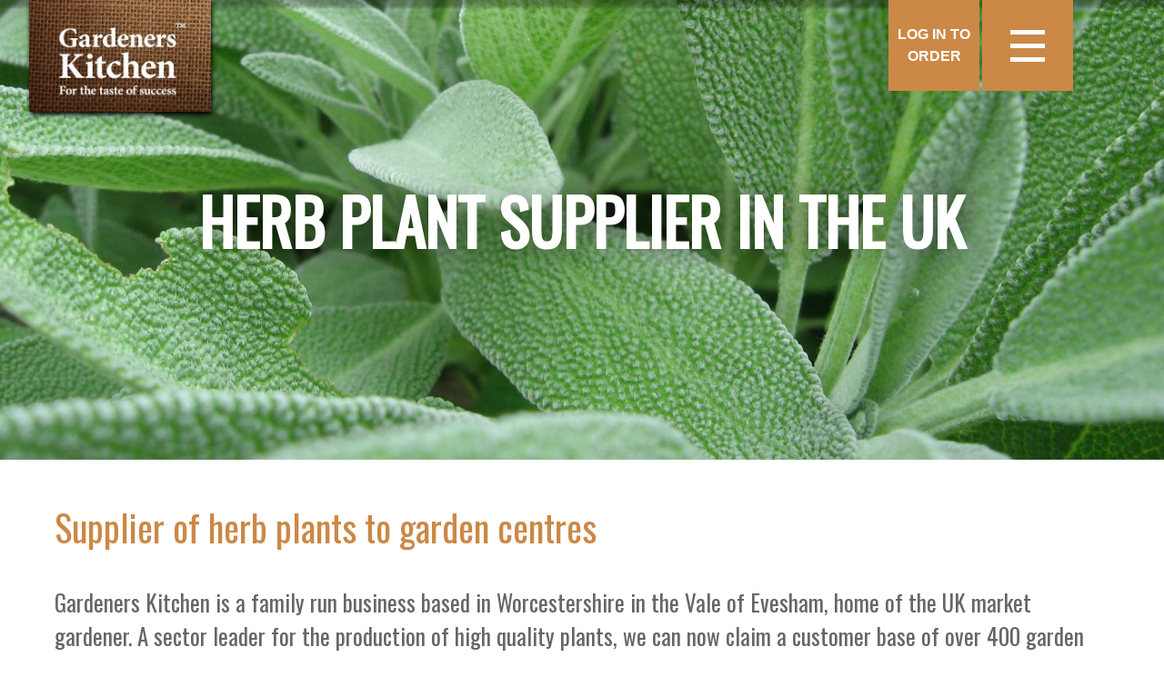

--- FILE ---
content_type: text/html; charset=utf-8
request_url: https://gardenerskitchen.co.uk/Supplier-of-herb-plants-to-garden-centres.aspx
body_size: 8163
content:



<!DOCTYPE html>
<html style="height: 100%;">
    <head>
            <meta name="viewport" content="width=device-width, initial-scale=1">
            <link rel="apple-touch-icon" sizes="57x57" href="/apple-icon-57x57.png">
            <link rel="apple-touch-icon" sizes="60x60" href="/apple-icon-60x60.png">
            <link rel="apple-touch-icon" sizes="72x72" href="/apple-icon-72x72.png">
            <link rel="apple-touch-icon" sizes="76x76" href="/apple-icon-76x76.png">
            <link rel="apple-touch-icon" sizes="114x114" href="/apple-icon-114x114.png">
            <link rel="apple-touch-icon" sizes="120x120" href="/apple-icon-120x120.png">
            <link rel="apple-touch-icon" sizes="144x144" href="/apple-icon-144x144.png">
            <link rel="apple-touch-icon" sizes="152x152" href="/apple-icon-152x152.png">
            <link rel="apple-touch-icon" sizes="180x180" href="/apple-icon-180x180.png">
            <link rel="icon" type="image/png" sizes="192x192"  href="/android-icon-192x192.png">
            <link rel="icon" type="image/png" sizes="32x32" href="/favicon-32x32.png">
            <link rel="icon" type="image/png" sizes="96x96" href="/favicon-96x96.png">
            <link rel="icon" type="image/png" sizes="16x16" href="/favicon-16x16.png">
            <link rel="manifest" href="/manifest.json">
            <meta name="msapplication-TileColor" content="#ffffff">
            <meta name="msapplication-TileImage" content="/ms-icon-144x144.png">
            <meta name="theme-color" content="#ffffff">
        

	    <!-- metadata -->
	    <meta name="distribution" content="global" /><meta name="language" content="en-gb" /><meta name="robots" content="all" /><meta name="revisit" content="3 days" /><meta http-equiv="Content-Type" content="text/html; charset=windows-1250" />

        <script src="https://code.jquery.com/jquery-3.3.1.min.js" integrity="sha256-FgpCb/KJQlLNfOu91ta32o/NMZxltwRo8QtmkMRdAu8=" crossorigin="anonymous"></script>
    	<script src="https://code.jquery.com/ui/1.12.1/jquery-ui.js"></script>
        <script src="/js/jquery.cycle2.min.js"></script>
        <link href="https://stackpath.bootstrapcdn.com/bootstrap/4.1.3/css/bootstrap.min.css" rel="stylesheet" integrity="sha384-MCw98/SFnGE8fJT3GXwEOngsV7Zt27NXFoaoApmYm81iuXoPkFOJwJ8ERdknLPMO" crossorigin="anonymous" />
        <script src="https://stackpath.bootstrapcdn.com/bootstrap/4.1.3/js/bootstrap.min.js" integrity="sha384-ChfqqxuZUCnJSK3+MXmPNIyE6ZbWh2IMqE241rYiqJxyMiZ6OW/JmZQ5stwEULTy" crossorigin="anonymous"></script>
        <link href="https://fonts.googleapis.com/css?family=Oswald" rel="stylesheet" />
        <!--script src="/js/jquery.cycle2.core.min.js"></script-->
        <link href="/css/StyleSheet.css" rel="stylesheet" />

	    <!-- dynamic metadata -->
        
	<meta name="keywords" content="Supplier of herb plants to garden centres" />
	<meta name="description" content="Supplier of herb plants to garden centres" />

	<script>

		window.addEventListener('load', function() {
			var setting = Math.min($("header").height(), $(window).width() / 2)

			$("#Overlap").css("top", setting + "px");
			$("#banners").css("max-height", setting + "px");
		});

	</script>

	<style>
		.Fifty .imgCol img { display:block !important; padding:0px 0px !important;}
	</style>


        <script>

            $(document).ready(function () {
                $(".mobtoggle").click(function () {
                    $(".menuHide").slideToggle(200, "linear");
                });

                $(".togglediv").click(function () {
                    var xx = $(this).attr('rel');
                    $(".rel" + xx).slideToggle(100, "linear");
                });
            });

            $(window).scroll(function (event) {
                // headerSmall();
                // imageBottom("col167");
                // imageBottom("col168");
            });

            function imageBottom(theid) {
                var scrollTop = $(window).scrollTop();
                var windowHeight = $(window).height();
                var elementOffset = $('.' + theid).offset().top;
                var distance = (elementOffset - scrollTop);

                if (distance < (windowHeight - 250)) {
                    $('.' + theid + ' img').fadeIn();
                }
                else {
                    $('.' + theid + ' img').fadeOut();
                }
            }

            function headerSmall() {
                if ($(window).width() > 1350) {
                    var scrollTop = $(window).scrollTop();
                    var elementOffset = $('#Overlap').offset().top;
                    var distance = (elementOffset - scrollTop);
                    if (distance < 200) {
                        if ($("#NavHolder").is(":visible")) {
                            $(".upWeGo").slideUp({ duration: 250, easing: "easeOutQuart" });
							$("#mobileNav").slideDown({ duration: 250, easing: "easeInQuart" });
                            $("#log-in-to-order").slideDown({ duration: 250, easing: "easeInQuart" });
                        }
                    }
                    else {
                        if (!$("#NavHolder").is(":visible")) {
							$("#mobileNav").slideUp({ duration: 250, easing: "easeOutQuart" });
							$("#log-in-to-order").slideUp({ duration: 250, easing: "easeOutQuart" });
                            $(".upWeGo").slideDown({ duration: 250, easing: "easeInQuart" });
                        }
                    }
                }
            }
        </script>
        <script src="https://www.google.com/recaptcha/api.js?onload=renderRecaptcha&render=explicit" async defer></script>   
    <script type="text/javascript">  
    var your_site_key = '';  
    var renderRecaptcha = function () {  
        grecaptcha.render('ReCaptchContainer', {  
            'sitekey': '6Lf1w54UAAAAAOVdOIIQgyrT7sCwqgKX7S8KyFM1',  
            'callback': reCaptchaCallback,  
            theme: 'light', //light or dark    
            type: 'image',// image or audio    
            size: 'normal'//normal or compact    
        });  
    };  
  
        var reCaptchaCallback = function (response) {  
            if (response !== '') {  
                jQuery('#lblMessage').css('color', 'green').html('Success');  
            }
        };  

        </script>

    <title>
	Supplier of herb plants to garden centres
</title></head>

    <body style="height: 100%;">
        
        <form name="aspnetForm" method="post" action="/Supplier-of-herb-plants-to-garden-centres.aspx" id="aspnetForm">
<div>
<input type="hidden" name="__VIEWSTATE" id="__VIEWSTATE" value="/wEPDwUKMTE0NTE2Nzc1MQ9kFgJmD2QWAgIDDxYCHgZhY3Rpb24FLy9TdXBwbGllci1vZi1oZXJiLXBsYW50cy10by1nYXJkZW4tY2VudHJlcy5hc3B4ZGR54MjE5+DflJ2C7bTjirIfB+HYUA==" />
</div>

<script type="text/javascript">
//<![CDATA[
var theForm = document.forms['aspnetForm'];
if (!theForm) {
    theForm = document.aspnetForm;
}
function __doPostBack(eventTarget, eventArgument) {
    if (!theForm.onsubmit || (theForm.onsubmit() != false)) {
        theForm.__EVENTTARGET.value = eventTarget;
        theForm.__EVENTARGUMENT.value = eventArgument;
        theForm.submit();
    }
}
//]]>
</script>


<script src="/WebResource.axd?d=h_DUkygw144GBMMlkTVnATGnFp3jdPn5FMiRtnNnndguUkIetb_ChUjBLpsWgG9gi4yqfChtE4rfMWg7f3Q4vGaTj_w1&amp;t=637811729229275428" type="text/javascript"></script>

<div>

	<input type="hidden" name="__VIEWSTATEGENERATOR" id="__VIEWSTATEGENERATOR" value="15C28ABD" />
	<input type="hidden" name="__SCROLLPOSITIONX" id="__SCROLLPOSITIONX" value="0" />
	<input type="hidden" name="__SCROLLPOSITIONY" id="__SCROLLPOSITIONY" value="0" />
	<input type="hidden" name="__EVENTTARGET" id="__EVENTTARGET" value="" />
	<input type="hidden" name="__EVENTARGUMENT" id="__EVENTARGUMENT" value="" />
	<input type="hidden" name="__EVENTVALIDATION" id="__EVENTVALIDATION" value="/wEdAAkmhD6qTly7lU5N93RJraA9NlZ/9NcXmWWeokY54UeDdQLPccne+eskNrKMUbQvOR0l96Xn5dQwbFda3t5DFXLDH7zgBCvSHbX2LjsBvKNUjPk6Yj6U+537EC1dfy7BRlqw05lltS+JytFE0K10KEAhHH/e26Le6XHegzMhTFiVd59UXI7RwI+ukRHnd+AlDZ6Wj/vt7T6pPvMqtZEj4IiMcxU6KQ==" />
</div>
            
	
            
            <div id="mobileNav">
                <img src="/uploads/images/burger3.png" class="mobtoggle" />
            </div>
            <div id="log-in-to-order">
                <a href="https://orders.gardenerskitchen.co.uk/login"><div style="background-color: #cb8846;">Log in to order</div></a>
            </div>
            <header>
                <div class="col-md-12 upWeGo" id="NavHolder">
                    

<nav class="navbar navbar-expand-lg">
        <button class="navbar-toggler" type="button" data-toggle="collapse" data-target="#navbarNavDropdown" aria-controls="navbarNavDropdown" aria-expanded="false" aria-label="Toggle navigation">
            <span class="navbar-toggler-icon"></span>
        </button>
        <div id="navbarNavDropdown" class="navbar-collapse collapse">
            <ul class="navbar-nav" id="actualmenu">
                 
                      <li class="nav-item ">
                            
                                <a class="nav-link link2" href="/default.aspx">Home</a>
                            
                      </li>
                
                      <li class="nav-item dropdown">
                            
                                <a class="nav-link dropdown-toggle" href="#" id="navbarDropdown518" role="button" data-toggle="dropdown" aria-haspopup="true" aria-expanded="false" >About<br>Us</a>
                                <div class="dropdown-menu" aria-labelledby="navbarDropdown">
                                  
                                    <a class="dropdown-item" href="/about-gardeners-kitchen.aspx">About Gardeners Kitchen</a>
                                  
                                    <a class="dropdown-item" href="/pesticide-and-organic-pesticide-free-vegetables.aspx">Pesticide and Organic Pesticide Free Vegetables</a>
                                  
                                </div>
                            
                      </li>
                
                      <li class="nav-item ">
                            
                                <a class="nav-link link519" href="/vegetable-list.aspx">Vegetable<br>List</a>
                            
                      </li>
                
                      <li class="nav-item ">
                            
                                <a class="nav-link link520" href="/herb-list.aspx">Herb<br>List</a>
                            
                      </li>
                
                      <li class="nav-item dropdown">
                            
                                <a class="nav-link dropdown-toggle" href="#" id="navbarDropdown521" role="button" data-toggle="dropdown" aria-haspopup="true" aria-expanded="false" >Tips &amp;<br>Advice</a>
                                <div class="dropdown-menu" aria-labelledby="navbarDropdown">
                                  
                                    <a class="dropdown-item" href="/questions-and-answers.aspx">Questions and Answers </a>
                                  
                                </div>
                            
                      </li>
                
                      <li class="nav-item dropdown">
                            
                                <a class="nav-link dropdown-toggle" href="#" id="navbarDropdown528" role="button" data-toggle="dropdown" aria-haspopup="true" aria-expanded="false" >Garden<br>Pests<br></a>
                                <div class="dropdown-menu" aria-labelledby="navbarDropdown">
                                  
                                    <a class="dropdown-item" href="/how-to-control-aphids.aspx">How to control Aphids</a>
                                  
                                    <a class="dropdown-item" href="/how-to-control-caterpillars.aspx">How to control Caterpillars</a>
                                  
                                    <a class="dropdown-item" href="/how-to-control-leaf-minor.aspx">How to control Leaf Minors</a>
                                  
                                    <a class="dropdown-item" href="/how-to-control-slugs-and-snails.aspx">How to control Slugs and Snails</a>
                                  
                                    <a class="dropdown-item" href="/how-to-control-spider-mite.aspx">How to control Spider Mite</a>
                                  
                                    <a class="dropdown-item" href="/how-to-control-thrips.aspx">How to control Thrips</a>
                                  
                                    <a class="dropdown-item" href="/how-to-control-white-fly.aspx">How to control White Fly</a>
                                  
                                </div>
                            
                      </li>
                
                      <li class="nav-item dropdown">
                            
                                <a class="nav-link dropdown-toggle" href="#" id="navbarDropdown532" role="button" data-toggle="dropdown" aria-haspopup="true" aria-expanded="false" >Companion<br>Plants</a>
                                <div class="dropdown-menu" aria-labelledby="navbarDropdown">
                                  
                                    <a class="dropdown-item" href="/the-benefits-of-companion-planting.aspx">The benefits of Companion Planting</a>
                                  
                                    <a class="dropdown-item" href="/companion-plants-vegetables.aspx">Companion Plants- Vegetables</a>
                                  
                                    <a class="dropdown-item" href="/companion-plants-herbs-and-flowers.aspx">Companion Plants- Herbs and Flowers</a>
                                  
                                </div>
                            
                      </li>
                
                      <li class="nav-item ">
                            
                                <a class="nav-link link544" href="https://orders.gardenerskitchen.co.uk/login">Log in to<br>order</a>
                            
                      </li>
                
                      <li class="nav-item ">
                            
                                <a class="nav-link link522" href="http://gardenerskitchendirect.com">Online<br>Shop</a>
                            
                      </li>
                
                      <li class="nav-item ">
                            
                                <a class="nav-link link523" href="/contact.aspx">Contact<br>Us</a>
                            
                      </li>
                
            </ul>
        </div>

  
</nav>



                    <div style="clear:both;"></div>
                </div>
                <div class="shadow1"></div>
                <a href="/Default.aspx"><img src="/images/gardners-kitchen-logo.jpg" alt="Gardners Kitchen Logo" id="site-logo" class="upWeGo" /></a>
                
	
		<div id="banners">
			<img src="/uploads/images/banner1.jpg" />
			<span id="center" class="shadowText">Herb plant supplier in the UK</span>
			<div style="clear:both;"></div>
		</div>
	
            </header>
            <div id="SocialSticky">
                <a href="https://www.linkedin.com/company/gardeners-kitchen-ltd" target="_blank"><img alt="LinkedIn" src="/images/linkedin.png" /></a>
<a href="https://www.facebook.com/gardenerskitchen/" target="_blank"><img alt="Facebook" src="/images/facebook.png" /></a>
<a href="https://twitter.com/@GardenersKitchn" target="_blank"><img alt="Twitter" src="/images/twitter.png" /></a>
<a href="/contact.aspx"><img alt="Contact" src="/images/email.png" /></a>
<a href="tel:01386 870 341"><img alt="Phone" src="/images/call.png" /></a>
            </div>

            <section id="Overlap">
                
	
			<div class="row slideRow BgWhite ">
				
					<div class="col-md-12 slice "><h1>Supplier of herb plants to garden centres</h1>
Gardeners Kitchen is a family run business based in Worcestershire in the Vale of Evesham, home of the UK market gardener. A sector leader for the production of high quality plants, we can now claim a customer base of over 400 garden centre outlets throughout the UK and Ireland.  <br/><br/><h2>What herb plants can you supply to garden centres?</h2>
Our selection of products and varieties range from the traditional to the most modern that are available today. Many of our varieties can be found on the shelves of your local supermarket. All our herb produce is grown free from pesticide of any kind, other than what is supplied naturally by mother nature. We do not charge a premium as a result of working in this way. If you are a garden centre or retail outlet and are interested in purchasing our produce please give us a call on 01386 870 341 or email us using the contact form below.<br/><br/>Herbs we grow include:<br/><br/><ul>
<li><a href="https://www.gardenerskitchen.co.uk/Vegetable-list.aspx?species=PARSLEY#productsContainer">Parsley</a></li>
<li><a href="https://www.gardenerskitchen.co.uk/Vegetable-list.aspx?species=PARSLEY#productsContainer">Basil</a></li>
<li><a href="https://www.gardenerskitchen.co.uk/Vegetable-list.aspx?species=CORIANDER#productsContainer">Coriander</a></li>
</ul>

<br/>
You can view the full list on our <a href="https://www.gardenerskitchen.co.uk/Vegetable-list#productsContainer">A-Z page</a> <br/>
<br/>
<h3>Contact us about supplying wholesale herb plants</h3>
Please give us a call on 01386 870 341 or email us using the contact form below.
</div>
				
			</div>
		

                <section id="ContactBlock">
                    <div class="col-md-6 ContactOne">
                        <h3>Garden Centres<br />&amp; Retail Outlets:</h3>
                        <p>If you're interested in discussing the products we offer please complete the form below and we will get back to you as soon as we can.</p>
                        <ul class="ContactForm">
                            <li><input name="ctl00$EmailAddress" type="text" id="ctl00_EmailAddress" Placeholder="Email" /></li>
                            <li><input name="ctl00$YourName" type="text" id="ctl00_YourName" Placeholder="Name" /></li>
                            <li><input name="ctl00$Company" type="text" id="ctl00_Company" Placeholder="Company" /></li>
                            <li><input name="ctl00$ContactNumber" type="text" id="ctl00_ContactNumber" Placeholder="Contact number" /></li>                                                                 
                            <li><input type="submit" name="ctl00$Submit1" value="Submit" id="ctl00_Submit1" /></li>
                        </ul>
                    </div>
                    <div class="col-md-6 ContactTwo">
                        <h3>Retail<br />Customers</h3>
                        <p><span>If you're interested in purchasing our products online <a href="//gardenerskitchendirect.com">please click here to jump to our shop.</a></span></p>
                        <p>Or alternatively enter your email below to find your local retail outlet that stocks our product.<br />Thank you!</p>
                        <ul class="ContactForm">
                            <li><input name="ctl00$YourEmail" type="text" id="ctl00_YourEmail" Placeholder="Email" /></li>
                            <li><input name="ctl00$YourPostcode" type="text" id="ctl00_YourPostcode" Placeholder="Postcode" /></li>
                            <li><input type="submit" name="ctl00$Button1" value="Submit" id="ctl00_Button1" /></li>
                        </ul>
                    </div>
                     <div style="clear:both;"></div>
                    <div class="col-md-12"><center><div id="ReCaptchContainer"></div> <label id="lblMessage"></label> </center></div>
                    <div style="clear:both;"></div>
                </section>

                <footer>
                    <div class="col-md-6">
                        <span class="blackBG"><span class="blackBGHold">For the taste of success</span></span>
                    </div>
                    <div class="col-md-6 footerOne">
                        <h3>Contact Details</h3>
                        <p>
                            Gardeners Kitchen Ltd<br />
                            Anchor Lane, Harvington<br />
                            Evesham, Worcestershire<br />
                            WR11 8PA. England<br /><br />
                            E: <a href="mailto:info@gardenerskitchen.co.uk">info@gardenerskitchen.co.uk</a><br />
                            T: <a href="tel:01386 870 341">01386 870 341</a>
                            <br /><br />
                            <span style="font-size:14px; display:block; line-height:20px;">
                                <a href="/Wholesale-suppliers-vegetable-plants-to-garden-centres.aspx">Wholesale suppliers of vegetable plants to garden centres</a> | <a href="/Vegetable-plant-supplier-in-the-uk.aspx">Vegetable plant supplier in the UK</a> | <a href="/Wholesale-supplier-of-herb-plants-to-garden-centres.aspx">Wholesale supplier of herb plants to garden centres</a> | <a href="/Supplier-of-herb-plants-to-garden-centres.aspx">Supplier of herb plants to garden centres</a> | <a href="/UK-Grower-for-garden-centres.aspx">UK Grower for garden centres</a>
                            </span>
                        </p>
                    </div>
                    <div style="clear:both;"></div>
                </footer>

            </section>
            
    <div class="menuHide" style="display:none; height: 100vh; width: 100vw; background: #cb8846; position:fixed; z-index:9999; overflow-y:auto;">
        <div class="menuClose"><span class="mobtoggle">X Menu</span></div>
            <div class="theMenu">
                <div class="container">
                    <ul>


                 
                      <li class="nav-item ">
                            
                                <a class="nav-link link2" style="display: inline-block;" href="/default.aspx">Home</a>
                            
                      </li>
                
                      <li class="nav-item dropdown">
                            
                                <a class="nav-link dropdown-toggle" href="#" id="navbarDropdown518" role="button" data-toggle="dropdown" aria-haspopup="true" aria-expanded="false" >About<br>Us</a>
                                <div class="dropdown-menu" aria-labelledby="navbarDropdown">
                                  
                                    <a class="dropdown-item" href="/about-gardeners-kitchen.aspx">About Gardeners Kitchen</a>
                                  
                                    <a class="dropdown-item" href="/pesticide-and-organic-pesticide-free-vegetables.aspx">Pesticide and Organic Pesticide Free Vegetables</a>
                                  
                                </div>
                            
                      </li>
                
                      <li class="nav-item ">
                            
                                <a class="nav-link link519" style="display: inline-block;" href="/vegetable-list.aspx">Vegetable<br>List</a>
                            
                      </li>
                
                      <li class="nav-item ">
                            
                                <a class="nav-link link520" style="display: inline-block;" href="/herb-list.aspx">Herb<br>List</a>
                            
                      </li>
                
                      <li class="nav-item dropdown">
                            
                                <a class="nav-link dropdown-toggle" href="#" id="navbarDropdown521" role="button" data-toggle="dropdown" aria-haspopup="true" aria-expanded="false" >Tips &amp;<br>Advice</a>
                                <div class="dropdown-menu" aria-labelledby="navbarDropdown">
                                  
                                    <a class="dropdown-item" href="/questions-and-answers.aspx">Questions and Answers </a>
                                  
                                </div>
                            
                      </li>
                
                      <li class="nav-item dropdown">
                            
                                <a class="nav-link dropdown-toggle" href="#" id="navbarDropdown528" role="button" data-toggle="dropdown" aria-haspopup="true" aria-expanded="false" >Garden<br>Pests<br></a>
                                <div class="dropdown-menu" aria-labelledby="navbarDropdown">
                                  
                                    <a class="dropdown-item" href="/how-to-control-aphids.aspx">How to control Aphids</a>
                                  
                                    <a class="dropdown-item" href="/how-to-control-caterpillars.aspx">How to control Caterpillars</a>
                                  
                                    <a class="dropdown-item" href="/how-to-control-leaf-minor.aspx">How to control Leaf Minors</a>
                                  
                                    <a class="dropdown-item" href="/how-to-control-slugs-and-snails.aspx">How to control Slugs and Snails</a>
                                  
                                    <a class="dropdown-item" href="/how-to-control-spider-mite.aspx">How to control Spider Mite</a>
                                  
                                    <a class="dropdown-item" href="/how-to-control-thrips.aspx">How to control Thrips</a>
                                  
                                    <a class="dropdown-item" href="/how-to-control-white-fly.aspx">How to control White Fly</a>
                                  
                                </div>
                            
                      </li>
                
                      <li class="nav-item dropdown">
                            
                                <a class="nav-link dropdown-toggle" href="#" id="navbarDropdown532" role="button" data-toggle="dropdown" aria-haspopup="true" aria-expanded="false" >Companion<br>Plants</a>
                                <div class="dropdown-menu" aria-labelledby="navbarDropdown">
                                  
                                    <a class="dropdown-item" href="/the-benefits-of-companion-planting.aspx">The benefits of Companion Planting</a>
                                  
                                    <a class="dropdown-item" href="/companion-plants-vegetables.aspx">Companion Plants- Vegetables</a>
                                  
                                    <a class="dropdown-item" href="/companion-plants-herbs-and-flowers.aspx">Companion Plants- Herbs and Flowers</a>
                                  
                                </div>
                            
                      </li>
                
                      <li class="nav-item ">
                            
                                <a class="nav-link link544" style="display: inline-block;" href="https://orders.gardenerskitchen.co.uk/login">Log in to<br>order</a>
                            
                      </li>
                
                      <li class="nav-item ">
                            
                                <a class="nav-link link522" style="display: inline-block;" href="http://gardenerskitchendirect.com">Online<br>Shop</a>
                            
                      </li>
                
                      <li class="nav-item ">
                            
                                <a class="nav-link link523" style="display: inline-block;" href="/contact.aspx">Contact<br>Us</a>
                            
                      </li>
                

                        <div style="clear:both;"></div>
                    </ul>
                </div>
            </div>
        </div>
        

<script type="text/javascript">
//<![CDATA[

theForm.oldSubmit = theForm.submit;
theForm.submit = WebForm_SaveScrollPositionSubmit;

theForm.oldOnSubmit = theForm.onsubmit;
theForm.onsubmit = WebForm_SaveScrollPositionOnSubmit;
//]]>
</script>
</form>
     <!-- Global site tag (gtag.js) - Google Analytics -->
<script async src="https://www.googletagmanager.com/gtag/js?id=UA-137485457-1"></script>
<script>
  window.dataLayer = window.dataLayer || [];
  function gtag(){dataLayer.push(arguments);}
  gtag('js', new Date());

  gtag('config', 'UA-137485457-1');
</script>
   
    </body>

</html>


--- FILE ---
content_type: text/html; charset=utf-8
request_url: https://www.google.com/recaptcha/api2/anchor?ar=1&k=6Lf1w54UAAAAAOVdOIIQgyrT7sCwqgKX7S8KyFM1&co=aHR0cHM6Ly9nYXJkZW5lcnNraXRjaGVuLmNvLnVrOjQ0Mw..&hl=en&type=image&v=N67nZn4AqZkNcbeMu4prBgzg&theme=light&size=normal&anchor-ms=20000&execute-ms=30000&cb=5moc2bcff015
body_size: 49581
content:
<!DOCTYPE HTML><html dir="ltr" lang="en"><head><meta http-equiv="Content-Type" content="text/html; charset=UTF-8">
<meta http-equiv="X-UA-Compatible" content="IE=edge">
<title>reCAPTCHA</title>
<style type="text/css">
/* cyrillic-ext */
@font-face {
  font-family: 'Roboto';
  font-style: normal;
  font-weight: 400;
  font-stretch: 100%;
  src: url(//fonts.gstatic.com/s/roboto/v48/KFO7CnqEu92Fr1ME7kSn66aGLdTylUAMa3GUBHMdazTgWw.woff2) format('woff2');
  unicode-range: U+0460-052F, U+1C80-1C8A, U+20B4, U+2DE0-2DFF, U+A640-A69F, U+FE2E-FE2F;
}
/* cyrillic */
@font-face {
  font-family: 'Roboto';
  font-style: normal;
  font-weight: 400;
  font-stretch: 100%;
  src: url(//fonts.gstatic.com/s/roboto/v48/KFO7CnqEu92Fr1ME7kSn66aGLdTylUAMa3iUBHMdazTgWw.woff2) format('woff2');
  unicode-range: U+0301, U+0400-045F, U+0490-0491, U+04B0-04B1, U+2116;
}
/* greek-ext */
@font-face {
  font-family: 'Roboto';
  font-style: normal;
  font-weight: 400;
  font-stretch: 100%;
  src: url(//fonts.gstatic.com/s/roboto/v48/KFO7CnqEu92Fr1ME7kSn66aGLdTylUAMa3CUBHMdazTgWw.woff2) format('woff2');
  unicode-range: U+1F00-1FFF;
}
/* greek */
@font-face {
  font-family: 'Roboto';
  font-style: normal;
  font-weight: 400;
  font-stretch: 100%;
  src: url(//fonts.gstatic.com/s/roboto/v48/KFO7CnqEu92Fr1ME7kSn66aGLdTylUAMa3-UBHMdazTgWw.woff2) format('woff2');
  unicode-range: U+0370-0377, U+037A-037F, U+0384-038A, U+038C, U+038E-03A1, U+03A3-03FF;
}
/* math */
@font-face {
  font-family: 'Roboto';
  font-style: normal;
  font-weight: 400;
  font-stretch: 100%;
  src: url(//fonts.gstatic.com/s/roboto/v48/KFO7CnqEu92Fr1ME7kSn66aGLdTylUAMawCUBHMdazTgWw.woff2) format('woff2');
  unicode-range: U+0302-0303, U+0305, U+0307-0308, U+0310, U+0312, U+0315, U+031A, U+0326-0327, U+032C, U+032F-0330, U+0332-0333, U+0338, U+033A, U+0346, U+034D, U+0391-03A1, U+03A3-03A9, U+03B1-03C9, U+03D1, U+03D5-03D6, U+03F0-03F1, U+03F4-03F5, U+2016-2017, U+2034-2038, U+203C, U+2040, U+2043, U+2047, U+2050, U+2057, U+205F, U+2070-2071, U+2074-208E, U+2090-209C, U+20D0-20DC, U+20E1, U+20E5-20EF, U+2100-2112, U+2114-2115, U+2117-2121, U+2123-214F, U+2190, U+2192, U+2194-21AE, U+21B0-21E5, U+21F1-21F2, U+21F4-2211, U+2213-2214, U+2216-22FF, U+2308-230B, U+2310, U+2319, U+231C-2321, U+2336-237A, U+237C, U+2395, U+239B-23B7, U+23D0, U+23DC-23E1, U+2474-2475, U+25AF, U+25B3, U+25B7, U+25BD, U+25C1, U+25CA, U+25CC, U+25FB, U+266D-266F, U+27C0-27FF, U+2900-2AFF, U+2B0E-2B11, U+2B30-2B4C, U+2BFE, U+3030, U+FF5B, U+FF5D, U+1D400-1D7FF, U+1EE00-1EEFF;
}
/* symbols */
@font-face {
  font-family: 'Roboto';
  font-style: normal;
  font-weight: 400;
  font-stretch: 100%;
  src: url(//fonts.gstatic.com/s/roboto/v48/KFO7CnqEu92Fr1ME7kSn66aGLdTylUAMaxKUBHMdazTgWw.woff2) format('woff2');
  unicode-range: U+0001-000C, U+000E-001F, U+007F-009F, U+20DD-20E0, U+20E2-20E4, U+2150-218F, U+2190, U+2192, U+2194-2199, U+21AF, U+21E6-21F0, U+21F3, U+2218-2219, U+2299, U+22C4-22C6, U+2300-243F, U+2440-244A, U+2460-24FF, U+25A0-27BF, U+2800-28FF, U+2921-2922, U+2981, U+29BF, U+29EB, U+2B00-2BFF, U+4DC0-4DFF, U+FFF9-FFFB, U+10140-1018E, U+10190-1019C, U+101A0, U+101D0-101FD, U+102E0-102FB, U+10E60-10E7E, U+1D2C0-1D2D3, U+1D2E0-1D37F, U+1F000-1F0FF, U+1F100-1F1AD, U+1F1E6-1F1FF, U+1F30D-1F30F, U+1F315, U+1F31C, U+1F31E, U+1F320-1F32C, U+1F336, U+1F378, U+1F37D, U+1F382, U+1F393-1F39F, U+1F3A7-1F3A8, U+1F3AC-1F3AF, U+1F3C2, U+1F3C4-1F3C6, U+1F3CA-1F3CE, U+1F3D4-1F3E0, U+1F3ED, U+1F3F1-1F3F3, U+1F3F5-1F3F7, U+1F408, U+1F415, U+1F41F, U+1F426, U+1F43F, U+1F441-1F442, U+1F444, U+1F446-1F449, U+1F44C-1F44E, U+1F453, U+1F46A, U+1F47D, U+1F4A3, U+1F4B0, U+1F4B3, U+1F4B9, U+1F4BB, U+1F4BF, U+1F4C8-1F4CB, U+1F4D6, U+1F4DA, U+1F4DF, U+1F4E3-1F4E6, U+1F4EA-1F4ED, U+1F4F7, U+1F4F9-1F4FB, U+1F4FD-1F4FE, U+1F503, U+1F507-1F50B, U+1F50D, U+1F512-1F513, U+1F53E-1F54A, U+1F54F-1F5FA, U+1F610, U+1F650-1F67F, U+1F687, U+1F68D, U+1F691, U+1F694, U+1F698, U+1F6AD, U+1F6B2, U+1F6B9-1F6BA, U+1F6BC, U+1F6C6-1F6CF, U+1F6D3-1F6D7, U+1F6E0-1F6EA, U+1F6F0-1F6F3, U+1F6F7-1F6FC, U+1F700-1F7FF, U+1F800-1F80B, U+1F810-1F847, U+1F850-1F859, U+1F860-1F887, U+1F890-1F8AD, U+1F8B0-1F8BB, U+1F8C0-1F8C1, U+1F900-1F90B, U+1F93B, U+1F946, U+1F984, U+1F996, U+1F9E9, U+1FA00-1FA6F, U+1FA70-1FA7C, U+1FA80-1FA89, U+1FA8F-1FAC6, U+1FACE-1FADC, U+1FADF-1FAE9, U+1FAF0-1FAF8, U+1FB00-1FBFF;
}
/* vietnamese */
@font-face {
  font-family: 'Roboto';
  font-style: normal;
  font-weight: 400;
  font-stretch: 100%;
  src: url(//fonts.gstatic.com/s/roboto/v48/KFO7CnqEu92Fr1ME7kSn66aGLdTylUAMa3OUBHMdazTgWw.woff2) format('woff2');
  unicode-range: U+0102-0103, U+0110-0111, U+0128-0129, U+0168-0169, U+01A0-01A1, U+01AF-01B0, U+0300-0301, U+0303-0304, U+0308-0309, U+0323, U+0329, U+1EA0-1EF9, U+20AB;
}
/* latin-ext */
@font-face {
  font-family: 'Roboto';
  font-style: normal;
  font-weight: 400;
  font-stretch: 100%;
  src: url(//fonts.gstatic.com/s/roboto/v48/KFO7CnqEu92Fr1ME7kSn66aGLdTylUAMa3KUBHMdazTgWw.woff2) format('woff2');
  unicode-range: U+0100-02BA, U+02BD-02C5, U+02C7-02CC, U+02CE-02D7, U+02DD-02FF, U+0304, U+0308, U+0329, U+1D00-1DBF, U+1E00-1E9F, U+1EF2-1EFF, U+2020, U+20A0-20AB, U+20AD-20C0, U+2113, U+2C60-2C7F, U+A720-A7FF;
}
/* latin */
@font-face {
  font-family: 'Roboto';
  font-style: normal;
  font-weight: 400;
  font-stretch: 100%;
  src: url(//fonts.gstatic.com/s/roboto/v48/KFO7CnqEu92Fr1ME7kSn66aGLdTylUAMa3yUBHMdazQ.woff2) format('woff2');
  unicode-range: U+0000-00FF, U+0131, U+0152-0153, U+02BB-02BC, U+02C6, U+02DA, U+02DC, U+0304, U+0308, U+0329, U+2000-206F, U+20AC, U+2122, U+2191, U+2193, U+2212, U+2215, U+FEFF, U+FFFD;
}
/* cyrillic-ext */
@font-face {
  font-family: 'Roboto';
  font-style: normal;
  font-weight: 500;
  font-stretch: 100%;
  src: url(//fonts.gstatic.com/s/roboto/v48/KFO7CnqEu92Fr1ME7kSn66aGLdTylUAMa3GUBHMdazTgWw.woff2) format('woff2');
  unicode-range: U+0460-052F, U+1C80-1C8A, U+20B4, U+2DE0-2DFF, U+A640-A69F, U+FE2E-FE2F;
}
/* cyrillic */
@font-face {
  font-family: 'Roboto';
  font-style: normal;
  font-weight: 500;
  font-stretch: 100%;
  src: url(//fonts.gstatic.com/s/roboto/v48/KFO7CnqEu92Fr1ME7kSn66aGLdTylUAMa3iUBHMdazTgWw.woff2) format('woff2');
  unicode-range: U+0301, U+0400-045F, U+0490-0491, U+04B0-04B1, U+2116;
}
/* greek-ext */
@font-face {
  font-family: 'Roboto';
  font-style: normal;
  font-weight: 500;
  font-stretch: 100%;
  src: url(//fonts.gstatic.com/s/roboto/v48/KFO7CnqEu92Fr1ME7kSn66aGLdTylUAMa3CUBHMdazTgWw.woff2) format('woff2');
  unicode-range: U+1F00-1FFF;
}
/* greek */
@font-face {
  font-family: 'Roboto';
  font-style: normal;
  font-weight: 500;
  font-stretch: 100%;
  src: url(//fonts.gstatic.com/s/roboto/v48/KFO7CnqEu92Fr1ME7kSn66aGLdTylUAMa3-UBHMdazTgWw.woff2) format('woff2');
  unicode-range: U+0370-0377, U+037A-037F, U+0384-038A, U+038C, U+038E-03A1, U+03A3-03FF;
}
/* math */
@font-face {
  font-family: 'Roboto';
  font-style: normal;
  font-weight: 500;
  font-stretch: 100%;
  src: url(//fonts.gstatic.com/s/roboto/v48/KFO7CnqEu92Fr1ME7kSn66aGLdTylUAMawCUBHMdazTgWw.woff2) format('woff2');
  unicode-range: U+0302-0303, U+0305, U+0307-0308, U+0310, U+0312, U+0315, U+031A, U+0326-0327, U+032C, U+032F-0330, U+0332-0333, U+0338, U+033A, U+0346, U+034D, U+0391-03A1, U+03A3-03A9, U+03B1-03C9, U+03D1, U+03D5-03D6, U+03F0-03F1, U+03F4-03F5, U+2016-2017, U+2034-2038, U+203C, U+2040, U+2043, U+2047, U+2050, U+2057, U+205F, U+2070-2071, U+2074-208E, U+2090-209C, U+20D0-20DC, U+20E1, U+20E5-20EF, U+2100-2112, U+2114-2115, U+2117-2121, U+2123-214F, U+2190, U+2192, U+2194-21AE, U+21B0-21E5, U+21F1-21F2, U+21F4-2211, U+2213-2214, U+2216-22FF, U+2308-230B, U+2310, U+2319, U+231C-2321, U+2336-237A, U+237C, U+2395, U+239B-23B7, U+23D0, U+23DC-23E1, U+2474-2475, U+25AF, U+25B3, U+25B7, U+25BD, U+25C1, U+25CA, U+25CC, U+25FB, U+266D-266F, U+27C0-27FF, U+2900-2AFF, U+2B0E-2B11, U+2B30-2B4C, U+2BFE, U+3030, U+FF5B, U+FF5D, U+1D400-1D7FF, U+1EE00-1EEFF;
}
/* symbols */
@font-face {
  font-family: 'Roboto';
  font-style: normal;
  font-weight: 500;
  font-stretch: 100%;
  src: url(//fonts.gstatic.com/s/roboto/v48/KFO7CnqEu92Fr1ME7kSn66aGLdTylUAMaxKUBHMdazTgWw.woff2) format('woff2');
  unicode-range: U+0001-000C, U+000E-001F, U+007F-009F, U+20DD-20E0, U+20E2-20E4, U+2150-218F, U+2190, U+2192, U+2194-2199, U+21AF, U+21E6-21F0, U+21F3, U+2218-2219, U+2299, U+22C4-22C6, U+2300-243F, U+2440-244A, U+2460-24FF, U+25A0-27BF, U+2800-28FF, U+2921-2922, U+2981, U+29BF, U+29EB, U+2B00-2BFF, U+4DC0-4DFF, U+FFF9-FFFB, U+10140-1018E, U+10190-1019C, U+101A0, U+101D0-101FD, U+102E0-102FB, U+10E60-10E7E, U+1D2C0-1D2D3, U+1D2E0-1D37F, U+1F000-1F0FF, U+1F100-1F1AD, U+1F1E6-1F1FF, U+1F30D-1F30F, U+1F315, U+1F31C, U+1F31E, U+1F320-1F32C, U+1F336, U+1F378, U+1F37D, U+1F382, U+1F393-1F39F, U+1F3A7-1F3A8, U+1F3AC-1F3AF, U+1F3C2, U+1F3C4-1F3C6, U+1F3CA-1F3CE, U+1F3D4-1F3E0, U+1F3ED, U+1F3F1-1F3F3, U+1F3F5-1F3F7, U+1F408, U+1F415, U+1F41F, U+1F426, U+1F43F, U+1F441-1F442, U+1F444, U+1F446-1F449, U+1F44C-1F44E, U+1F453, U+1F46A, U+1F47D, U+1F4A3, U+1F4B0, U+1F4B3, U+1F4B9, U+1F4BB, U+1F4BF, U+1F4C8-1F4CB, U+1F4D6, U+1F4DA, U+1F4DF, U+1F4E3-1F4E6, U+1F4EA-1F4ED, U+1F4F7, U+1F4F9-1F4FB, U+1F4FD-1F4FE, U+1F503, U+1F507-1F50B, U+1F50D, U+1F512-1F513, U+1F53E-1F54A, U+1F54F-1F5FA, U+1F610, U+1F650-1F67F, U+1F687, U+1F68D, U+1F691, U+1F694, U+1F698, U+1F6AD, U+1F6B2, U+1F6B9-1F6BA, U+1F6BC, U+1F6C6-1F6CF, U+1F6D3-1F6D7, U+1F6E0-1F6EA, U+1F6F0-1F6F3, U+1F6F7-1F6FC, U+1F700-1F7FF, U+1F800-1F80B, U+1F810-1F847, U+1F850-1F859, U+1F860-1F887, U+1F890-1F8AD, U+1F8B0-1F8BB, U+1F8C0-1F8C1, U+1F900-1F90B, U+1F93B, U+1F946, U+1F984, U+1F996, U+1F9E9, U+1FA00-1FA6F, U+1FA70-1FA7C, U+1FA80-1FA89, U+1FA8F-1FAC6, U+1FACE-1FADC, U+1FADF-1FAE9, U+1FAF0-1FAF8, U+1FB00-1FBFF;
}
/* vietnamese */
@font-face {
  font-family: 'Roboto';
  font-style: normal;
  font-weight: 500;
  font-stretch: 100%;
  src: url(//fonts.gstatic.com/s/roboto/v48/KFO7CnqEu92Fr1ME7kSn66aGLdTylUAMa3OUBHMdazTgWw.woff2) format('woff2');
  unicode-range: U+0102-0103, U+0110-0111, U+0128-0129, U+0168-0169, U+01A0-01A1, U+01AF-01B0, U+0300-0301, U+0303-0304, U+0308-0309, U+0323, U+0329, U+1EA0-1EF9, U+20AB;
}
/* latin-ext */
@font-face {
  font-family: 'Roboto';
  font-style: normal;
  font-weight: 500;
  font-stretch: 100%;
  src: url(//fonts.gstatic.com/s/roboto/v48/KFO7CnqEu92Fr1ME7kSn66aGLdTylUAMa3KUBHMdazTgWw.woff2) format('woff2');
  unicode-range: U+0100-02BA, U+02BD-02C5, U+02C7-02CC, U+02CE-02D7, U+02DD-02FF, U+0304, U+0308, U+0329, U+1D00-1DBF, U+1E00-1E9F, U+1EF2-1EFF, U+2020, U+20A0-20AB, U+20AD-20C0, U+2113, U+2C60-2C7F, U+A720-A7FF;
}
/* latin */
@font-face {
  font-family: 'Roboto';
  font-style: normal;
  font-weight: 500;
  font-stretch: 100%;
  src: url(//fonts.gstatic.com/s/roboto/v48/KFO7CnqEu92Fr1ME7kSn66aGLdTylUAMa3yUBHMdazQ.woff2) format('woff2');
  unicode-range: U+0000-00FF, U+0131, U+0152-0153, U+02BB-02BC, U+02C6, U+02DA, U+02DC, U+0304, U+0308, U+0329, U+2000-206F, U+20AC, U+2122, U+2191, U+2193, U+2212, U+2215, U+FEFF, U+FFFD;
}
/* cyrillic-ext */
@font-face {
  font-family: 'Roboto';
  font-style: normal;
  font-weight: 900;
  font-stretch: 100%;
  src: url(//fonts.gstatic.com/s/roboto/v48/KFO7CnqEu92Fr1ME7kSn66aGLdTylUAMa3GUBHMdazTgWw.woff2) format('woff2');
  unicode-range: U+0460-052F, U+1C80-1C8A, U+20B4, U+2DE0-2DFF, U+A640-A69F, U+FE2E-FE2F;
}
/* cyrillic */
@font-face {
  font-family: 'Roboto';
  font-style: normal;
  font-weight: 900;
  font-stretch: 100%;
  src: url(//fonts.gstatic.com/s/roboto/v48/KFO7CnqEu92Fr1ME7kSn66aGLdTylUAMa3iUBHMdazTgWw.woff2) format('woff2');
  unicode-range: U+0301, U+0400-045F, U+0490-0491, U+04B0-04B1, U+2116;
}
/* greek-ext */
@font-face {
  font-family: 'Roboto';
  font-style: normal;
  font-weight: 900;
  font-stretch: 100%;
  src: url(//fonts.gstatic.com/s/roboto/v48/KFO7CnqEu92Fr1ME7kSn66aGLdTylUAMa3CUBHMdazTgWw.woff2) format('woff2');
  unicode-range: U+1F00-1FFF;
}
/* greek */
@font-face {
  font-family: 'Roboto';
  font-style: normal;
  font-weight: 900;
  font-stretch: 100%;
  src: url(//fonts.gstatic.com/s/roboto/v48/KFO7CnqEu92Fr1ME7kSn66aGLdTylUAMa3-UBHMdazTgWw.woff2) format('woff2');
  unicode-range: U+0370-0377, U+037A-037F, U+0384-038A, U+038C, U+038E-03A1, U+03A3-03FF;
}
/* math */
@font-face {
  font-family: 'Roboto';
  font-style: normal;
  font-weight: 900;
  font-stretch: 100%;
  src: url(//fonts.gstatic.com/s/roboto/v48/KFO7CnqEu92Fr1ME7kSn66aGLdTylUAMawCUBHMdazTgWw.woff2) format('woff2');
  unicode-range: U+0302-0303, U+0305, U+0307-0308, U+0310, U+0312, U+0315, U+031A, U+0326-0327, U+032C, U+032F-0330, U+0332-0333, U+0338, U+033A, U+0346, U+034D, U+0391-03A1, U+03A3-03A9, U+03B1-03C9, U+03D1, U+03D5-03D6, U+03F0-03F1, U+03F4-03F5, U+2016-2017, U+2034-2038, U+203C, U+2040, U+2043, U+2047, U+2050, U+2057, U+205F, U+2070-2071, U+2074-208E, U+2090-209C, U+20D0-20DC, U+20E1, U+20E5-20EF, U+2100-2112, U+2114-2115, U+2117-2121, U+2123-214F, U+2190, U+2192, U+2194-21AE, U+21B0-21E5, U+21F1-21F2, U+21F4-2211, U+2213-2214, U+2216-22FF, U+2308-230B, U+2310, U+2319, U+231C-2321, U+2336-237A, U+237C, U+2395, U+239B-23B7, U+23D0, U+23DC-23E1, U+2474-2475, U+25AF, U+25B3, U+25B7, U+25BD, U+25C1, U+25CA, U+25CC, U+25FB, U+266D-266F, U+27C0-27FF, U+2900-2AFF, U+2B0E-2B11, U+2B30-2B4C, U+2BFE, U+3030, U+FF5B, U+FF5D, U+1D400-1D7FF, U+1EE00-1EEFF;
}
/* symbols */
@font-face {
  font-family: 'Roboto';
  font-style: normal;
  font-weight: 900;
  font-stretch: 100%;
  src: url(//fonts.gstatic.com/s/roboto/v48/KFO7CnqEu92Fr1ME7kSn66aGLdTylUAMaxKUBHMdazTgWw.woff2) format('woff2');
  unicode-range: U+0001-000C, U+000E-001F, U+007F-009F, U+20DD-20E0, U+20E2-20E4, U+2150-218F, U+2190, U+2192, U+2194-2199, U+21AF, U+21E6-21F0, U+21F3, U+2218-2219, U+2299, U+22C4-22C6, U+2300-243F, U+2440-244A, U+2460-24FF, U+25A0-27BF, U+2800-28FF, U+2921-2922, U+2981, U+29BF, U+29EB, U+2B00-2BFF, U+4DC0-4DFF, U+FFF9-FFFB, U+10140-1018E, U+10190-1019C, U+101A0, U+101D0-101FD, U+102E0-102FB, U+10E60-10E7E, U+1D2C0-1D2D3, U+1D2E0-1D37F, U+1F000-1F0FF, U+1F100-1F1AD, U+1F1E6-1F1FF, U+1F30D-1F30F, U+1F315, U+1F31C, U+1F31E, U+1F320-1F32C, U+1F336, U+1F378, U+1F37D, U+1F382, U+1F393-1F39F, U+1F3A7-1F3A8, U+1F3AC-1F3AF, U+1F3C2, U+1F3C4-1F3C6, U+1F3CA-1F3CE, U+1F3D4-1F3E0, U+1F3ED, U+1F3F1-1F3F3, U+1F3F5-1F3F7, U+1F408, U+1F415, U+1F41F, U+1F426, U+1F43F, U+1F441-1F442, U+1F444, U+1F446-1F449, U+1F44C-1F44E, U+1F453, U+1F46A, U+1F47D, U+1F4A3, U+1F4B0, U+1F4B3, U+1F4B9, U+1F4BB, U+1F4BF, U+1F4C8-1F4CB, U+1F4D6, U+1F4DA, U+1F4DF, U+1F4E3-1F4E6, U+1F4EA-1F4ED, U+1F4F7, U+1F4F9-1F4FB, U+1F4FD-1F4FE, U+1F503, U+1F507-1F50B, U+1F50D, U+1F512-1F513, U+1F53E-1F54A, U+1F54F-1F5FA, U+1F610, U+1F650-1F67F, U+1F687, U+1F68D, U+1F691, U+1F694, U+1F698, U+1F6AD, U+1F6B2, U+1F6B9-1F6BA, U+1F6BC, U+1F6C6-1F6CF, U+1F6D3-1F6D7, U+1F6E0-1F6EA, U+1F6F0-1F6F3, U+1F6F7-1F6FC, U+1F700-1F7FF, U+1F800-1F80B, U+1F810-1F847, U+1F850-1F859, U+1F860-1F887, U+1F890-1F8AD, U+1F8B0-1F8BB, U+1F8C0-1F8C1, U+1F900-1F90B, U+1F93B, U+1F946, U+1F984, U+1F996, U+1F9E9, U+1FA00-1FA6F, U+1FA70-1FA7C, U+1FA80-1FA89, U+1FA8F-1FAC6, U+1FACE-1FADC, U+1FADF-1FAE9, U+1FAF0-1FAF8, U+1FB00-1FBFF;
}
/* vietnamese */
@font-face {
  font-family: 'Roboto';
  font-style: normal;
  font-weight: 900;
  font-stretch: 100%;
  src: url(//fonts.gstatic.com/s/roboto/v48/KFO7CnqEu92Fr1ME7kSn66aGLdTylUAMa3OUBHMdazTgWw.woff2) format('woff2');
  unicode-range: U+0102-0103, U+0110-0111, U+0128-0129, U+0168-0169, U+01A0-01A1, U+01AF-01B0, U+0300-0301, U+0303-0304, U+0308-0309, U+0323, U+0329, U+1EA0-1EF9, U+20AB;
}
/* latin-ext */
@font-face {
  font-family: 'Roboto';
  font-style: normal;
  font-weight: 900;
  font-stretch: 100%;
  src: url(//fonts.gstatic.com/s/roboto/v48/KFO7CnqEu92Fr1ME7kSn66aGLdTylUAMa3KUBHMdazTgWw.woff2) format('woff2');
  unicode-range: U+0100-02BA, U+02BD-02C5, U+02C7-02CC, U+02CE-02D7, U+02DD-02FF, U+0304, U+0308, U+0329, U+1D00-1DBF, U+1E00-1E9F, U+1EF2-1EFF, U+2020, U+20A0-20AB, U+20AD-20C0, U+2113, U+2C60-2C7F, U+A720-A7FF;
}
/* latin */
@font-face {
  font-family: 'Roboto';
  font-style: normal;
  font-weight: 900;
  font-stretch: 100%;
  src: url(//fonts.gstatic.com/s/roboto/v48/KFO7CnqEu92Fr1ME7kSn66aGLdTylUAMa3yUBHMdazQ.woff2) format('woff2');
  unicode-range: U+0000-00FF, U+0131, U+0152-0153, U+02BB-02BC, U+02C6, U+02DA, U+02DC, U+0304, U+0308, U+0329, U+2000-206F, U+20AC, U+2122, U+2191, U+2193, U+2212, U+2215, U+FEFF, U+FFFD;
}

</style>
<link rel="stylesheet" type="text/css" href="https://www.gstatic.com/recaptcha/releases/N67nZn4AqZkNcbeMu4prBgzg/styles__ltr.css">
<script nonce="oHNjQm-FU_CuDWm0-1emEg" type="text/javascript">window['__recaptcha_api'] = 'https://www.google.com/recaptcha/api2/';</script>
<script type="text/javascript" src="https://www.gstatic.com/recaptcha/releases/N67nZn4AqZkNcbeMu4prBgzg/recaptcha__en.js" nonce="oHNjQm-FU_CuDWm0-1emEg">
      
    </script></head>
<body><div id="rc-anchor-alert" class="rc-anchor-alert"></div>
<input type="hidden" id="recaptcha-token" value="[base64]">
<script type="text/javascript" nonce="oHNjQm-FU_CuDWm0-1emEg">
      recaptcha.anchor.Main.init("[\x22ainput\x22,[\x22bgdata\x22,\x22\x22,\[base64]/[base64]/MjU1Ong/[base64]/[base64]/[base64]/[base64]/[base64]/[base64]/[base64]/[base64]/[base64]/[base64]/[base64]/[base64]/[base64]/[base64]/[base64]\\u003d\x22,\[base64]\\u003d\\u003d\x22,\x22InzCgGE3wqbDtGPDk8KNw5jCpVoDw7DCqiI/wp3Cr8OWwqjDtsKmF1HCgMKmCwYbwokTwq9ZwqrDtkLCrC/Dvn9UV8Kew6wTfcK9wqgwXX/DrMOSPD94NMKIw53DpB3Cugw7FH95w4rCqMOYa8O6w5xmwq1ywoYLw5xIbsKsw43Dn8OpIhLDrMO/wonCqcONLFPCv8Khwr/CtEbDnHvDrcOdVwQre8KHw5VIw6XDvEPDkcO+DcKyXxTDgm7DjsKXPcOcJG0Pw7gTT8Obwo4PBsORGDIuwq/CjcOBwoVnwrY0Y3DDvl0AwrTDnsKVwp3DksKdwqFnHiPCusKPOW4Fwp7DjsKGCQ0GMcOIwqHCkArDg8O+YHQIwr/CvMK5NcOad1DCjMOjw6HDgMKxw4/[base64]/Dp8OcHsKgwqZNwp3Ci8Odw43DlgwaHGfDrWcQwrPCqsKuXsKpwpTDozXCq8KewrrDtMKNOUrCscOYPEkbw70pCFnCl8OXw63DkMO/KVNAw7I7w5nDi09Ow407dFrChShnw5/DlHXDnAHDu8KbUCHDvcOkwozDjsKRw5QoXyA1w78bGcOUR8OECX/CkMKjwqfCjsO0IMOEwoInHcOKwrvCn8Kqw7pMIcKUUcKkaQXCq8O0wpU+wodkwpXDn1HCrsO4w7PCrzHDhcKzwo/Di8KfIsOxQ25Sw7/CiAA4fsK9wqvDl8KJw47CrMKZWcKgw5/[base64]/Dm8Ocd8KywqZPfjLDi8OEScKqXcOOaMO7wpzCszXChMKmw7nCvVlfJlMKw5peVwfCqsK7EXlIMWFIw5ZZw67Cn8OfLC3CkcOHEnrDqsO4w53Cm1XCkcKMdMKLUsKcwrdBwqgRw4/DuhvCvGvCpcKuw7l7UFB3I8KFwo7DjkLDncKRKC3DsUEgwobCsMO7wogAwrXCisONwr/DgyLDrGo0aWHCkRUTD8KXXMOlw4cIXcKpcsOzE0glw63CoMOxWg/CgcK0wpQ/X0DDk8Oww45zwqEzIcOxE8KMHjfCmU1sOMKRw7XDhDZGTsOlPMOuw7A7fsOtwqAGK1oRwrs8HnjCucOSw6BfayzDom9AFxTDuT42HMOCwoPCgyYlw4vDv8KgwoMlIMK1w4/DksOEFMO0w5TDsx7CjDsLSMK+wo08w4h5PMKHwoARPcK/w5XCtnF4PDDDhggbU0d4w67Cn1LDnMKsw7bDjUJlC8K3SzjCon3DuCrCkiLDjhnDtcKSw4DDhFN3wqktDMOpwpvChV7CocOufMO+w5LDu3UfNmfDg8O3wp7DsW5TE37DucKrScOgw41Iwq/DjMKWd2nCpFvDuDjCi8KSwrTDmF5ZQ8KWBMOYN8KtwrhKwrDCrjjDmMOPw4sPFMKpRsKtSMKUfMKhw4BxwrxCwolDZ8OUwr3Dp8Ksw79rwofDuMOWw4xXwrwywpkkw6vDngQZw6s0w5/Dg8KCwrDCqzbChWvCgijDn0HDlcOuwq3DvsKzwrh4PyBnC2Z/T2rCmVvDr8O2w5vDg8Kyd8Kbw4U9HBPCqGcUQh7Dg3VmbcOWb8K3LR/DjkzDgzzCr0LDmzXCi8O5MlVcw5nDlcO3D0/CksKFN8OAwo59wpfDvcO0wr/[base64]/[base64]/CmETChsK2w7kLH8KywpnDqsKaFnpowpzCi2PDq8O1wqpow6wpAcOFPMO/G8OQYXg+wol/KsKLwq/CjzDCrRlqwpbCrcKEKMOaw40BacKXUBYmwrdXwp4QX8KtNMKaRcOsWEZtwpHCk8ONMmIDSmt4JmZkU2DDom0iJ8O5asOZwozDn8K4TjxDUsOHGQodWcK+w43Dkw1JwqdWfDnCnEdcZ1fDvcO4w7/Ds8KNDQLCqmR8FjzCvFTDqsKqHmzCqWc1wofCg8KSw7HDjBLDn3IDw4HCg8OSwqcWw5/CjsORbsOsNsKtw7zCs8O8ER8RAG7CkMO4HcODwrIdL8O/LmXDqMOfLcKGFzrDoXvCvsOGw5DCtmDCqMKuJ8OBw5fCiBQsISrCmSAMwpHDmsK6ScOrY8KsNMKWw4rDqH3CpMO+wrfCncKiF1VIw7fCgcOSwpfCmjI+ZsOFw4vChzt0wo7DgMKMw4zDicOjwozDsMOrL8OpwqDCpFzDhz/DtwsLw7pzwobCiVEHwqHDpMK1w6rDpxNFNSVaK8ORc8KWYMOgbMOBdCRDwq5uw7gAwrJIBW7DuCQNPMKJBsK9w50ewrjDnsKWSnTCt3caw5U3wpjCuGVDwpp6wrUfARnDsUBlYmcPworDpcONScKmMWfCqcOVw4NLwpnDksOadsO6wrlaw5g/BUAqwolpLFrCgyXCmCTCknTCtDrDhkxSw5rCpTPDlMO/w5fCoATDtsO/YCQrwqBVw4s+w4/DocOtDHFJwpg/w58EYMKVBsO8RcOQAl5BV8KfCxnDrcOUZcKSejR1wrHDqMOhw47DjcKJNF4ow74/HR3Dr2TDtsOjDcKxwo3DtjTDhMO5w6x4w75Iwr1FwrREw4zDiAw9w6U2ZxhYw4HDs8KHw7nChcO8wpbDncKfwoMqfTd/E8KTw44/VmVMMCtdO3zDl8K/[base64]/Dk8KOw7cHECjCr8OnFlEmMkA4CsO6wrZWwqJPIj5Gw4dMwoHChsOnw7DDpMO3wq9uR8K/w6pmwrLDvcOOw6Qmd8ObZ3HCi8KXwoIaMsK1w7nDmcODXcKTw4hOw5prw7FXwqLDicKnw6QEwpfDl0/DjHp4w6jDpH3Dqg5tXDXCvn/DgMKJw6bClS/Dn8KPw5fCmQLDrsO3ccKRw6LCnsOiOw4/wo7CpcOQZB7Cn05MwqzDqD8Bwq4XdnDDugRiw6QQFwzDjBbDozPCiF9yN0ASH8O/w7ZdBcOVKwfDj8OwwrvDosObQMOSZ8Knwp/DoSbDhsOkSUodwqXDny/[base64]/DkzFPR8K9w5oXw5fCkMKbwo/CpsOdP8KtwqA1KsOuY8Kdb8OcDnMpwq/CncKfG8KXQjNOJ8ObHHPDqcOiw4AuQCXDo0rCkBDCksOmw4jDuy3CrCzCscOqwp4lw755wog8w7bCmMKOwqfDvx5Qw6xBTnDDhcOvwq4yWTopUmJARn3Cp8OXaTNDDQR9P8O6FsOaUMOoTTLDscOQbl/[base64]/DhD9Fw71pw6hfDcKrw5YyWMOdWMK/[base64]/DkMOsw4U1P8KpBTvDuEzDs8Odw5TDmzPCp8KpUAzDjT3DhBFqfcKJw7wAw6M7w6wGwppzwq99QnB1JUNOcMKHw5/DkMKrXnHCvWHDl8O7w6Z8wqPCo8K3MhPCkW5IccOhEsOAChvDmj1pHMO3NwjCkUTDt0wrwqlIXA/DgwNowqs3aQHDmGzDrMOUajbDv17DmkTDnMOPEX8MOEYQwoZvwqIRwp9zNg1ww4HChsKww6XCnBQQwrR6wr3DusOuw6YEw5rDjcOpU1AtwrVzYhVmwonCiSl/VMOKw7fCu1p2M0fDsFMywoLCqnQ4w5HCmcOpJjVJWE3DlR/CsU81bREFw65iwq95I8OJw57DlcK2SVQHwqBYdzzCrMOsw6scwqB+woTCqVbChsOrHDjCiyh1WMKmY1rDpTIdZMKAw6RkLE04WcOyw5BDHsKfJ8OFI3tSIHvCjcOeacOvQlLCp8OYMDrCuR/[base64]/CkgAxwqXDiW1nGhLDmMOEcCRLw5pyecKsMk7CnRtfAsOHw7Jxw4bDscKENUzDtcKdw48rFMOFemjDkyQmwqVdw59/C1IHwrrCgsOYw5wkIkhDFXvCp8K8McKpZMOCw7JNFyEAwpA9w7rCllkCw5vDr8O8AMKMEsKEEsKAR1LCuW10e1jDp8KowptGN8ONw4LDrsK3QVnCtxzClMKZF8K8w5Mpw4DCgsKAwrHDjsOOJsOvw7XCrzJFTMOBw5zCrsOeOXnDqmUfDsO8OWRAw47DrMOuAG/DjlR6V8O1wogpR3hGUj3DuMKcw4FaaMOjAmHCnQzDoMK0w49vw5FzwqDDpwnDrUY2w6TDqcKrwophNMKga8O4ERDCoMOGFngXw6NwA1czbEXChcKiw7Yeak94FsKrwrLChljDlMKdw4Naw5lcw7XDlcKMBl4uV8O2Pi3CoC7DhcKKw5FAcF3CocKBDUnDnMKzw4c/w7AuwqBeCC7Dg8KJNcOOQsOjJC1fwqzDhUVyPCrCmhZGC8K6KzZzwpDDvMOuIzTDi8K8YsKUw5/Ch8OHL8OOwpQ+wpTDvcKEI8OKw7HDjMKSRMK0e1DCljnCihU/d8Kuw7/Du8O8w7ZTw5I8NMKTw5d8MQXDhxxqMcONDcK9Ug4ew4otQcOKfsKcwonCj8K6wrpvThfDqcO3woPCkS3DoBXDmcOOGMO8woTDtHrDl0nDtm7ChFYFwqxTZMOmw7zCscKnw5diwqbCpMOhaBdLw6d3VMOcf3pSwroow77DvmdncBHCqw/[base64]/CpMKbwpLDgkdqwqbDhHbDigzCqxwHBk8wwo7CpnfDn8KCUcO+w4kLHsKLG8OrwrHCphN9RmIeBMKdw49fwpx4wr5Iw4rDhR7Cv8Kxw60sw5fCrnATw4gRKsOLO2XCrcKzw4TDtyHDs8KJwp3CkglVwp9DwrszwqVdw4VaJsOOXBrCo2zCi8KXO3fCvcOuwr/CrMOwSAlsw5TChCtUSHTCimnDmAs9wotvw5XDp8OKCGpzwrwGPcK4AgbDvm1GdMK8w7PDghXCqcKcwrkvRhXChhhuF1vCoVwYw6LCu2p4w7rCscKsT0bDisOzw53DmTxjBU0yw4EHG1jCj3YzwonDk8Kmwo/DjxfCmcOAbHXDiWbCmlJrKQY4w5ElcMO8aMK6w7XDhkvDtT3Dk0JwQiUrwpktXsO0woV5wqosHFYeLsO6XUvDoMOqXUdZwoTDn3/CnnvDgjDDk0N4Xzwyw7pMw6HDv37CoGbDq8OqwqQgwrLCiV90DS9Tw4XCjWETABZsGjXCuMOAw4wbw7YbwpogacKMf8KZw4QMw5c8UybCqMOww7hmwqPDhzsow4B/VMKdwp3DhMKDacOmL3XDocOUwozDqQk8SEI8w40TD8KqQsKRXzLDjsOVw4vDq8KgHcOTagIDCxcbw5LCnz0Awp7DklHCh2AWwoLClMOtw77DlSrCk8KQBUgQI8Kqw77DoVhTwrvDscOJwozDtcKAIj/ClX1yKyFacy7DnXnCkzXCiWtnwqlMw77DhMO7G1wvw7DCmMOlw581AnLDj8KceMOUZ8OLRMK3wo9zJ2kbw6oXw57CgmLCocKMfsKVwrvDv8K0w7nCjgVlbBlUw5lUfsKxw7UhDh/DlyPCnsOQw5/DgcKZw5jCosK4KnDDpMKHwr/Dln7CicOEGlTCscOgwrfDrArCiDYpwrAewozDjcOCXUJvBVXCvsO8wrPCvsKIc8OpCsObAMKFJsK1TcOgCg3Do10FYsK3wofCn8KCwqDCqDoGEsKdwoPDtMOWSUh6wo/DgsK+HUXCvndafyzCmXt4U8OfWxHDjhVofHLCnsK9dC7Ct2M5wrZuPsO7TMOCw6DDmcOdwqlNwp/[base64]/[base64]/CkMKOUwfCucKawqRNw45wwrfDr8KjR19ZdcOmZH3CjHJjLcKPEDjCgcKjwo5DVTvCpn/ClCLDuB/DpDpzw5Yew6nDsEnCs1EcbsOeQ30rw43CicOtOErCmm/DvMOww51bwoVPw7cGZw/CmibClcKAw4tmwr8KTW4Aw6AbI8O9b8KqYsKswohlw4bDpHACwovDocOwdUTChcO2w7pxwrjCl8KWEsOycnLCjAbDnjfCml/[base64]/TFQBHsKRw4/[base64]/CuTfDtcOXbX1gacOfeMKcan0bCBBOw7TCnWpKworCu8K/wrMKw5rCv8KRwrA1GU9YC8Ohw7HDoT9MNMOfaRkMLFsYw70qAMK+wrXDkjBkImNPA8O4woUgw54BwoPCssO4w5IgasOwQMOcGS/DjsKOw7JmYsKjBgx7QsOzKi7DjwI5w6YIE8OiGMK4wrZqYXMxYsKQICjDsRtcd3bCjkfCkWBrRMOJw6PCtsKxVAhpwoUbwpNNw4d5azw3wp0bwqDCv3PDgMKOMWQxCcOQHBomwqgDe3plLDkaLysNF8K1a8Ola8OzXyHDpQLCtVYYwrIKd24xwp/[base64]/[base64]/Co8KDQsKpEMKOWMO/S8OKJMKfBndFHcKgwr8Pw5nCpcKCw7xrLgDCjMOyw4DDtxQQB046wrbCtzkhw4HCsUTDiMKAwp8bdinCs8KVJyDDgsKEfUPCvlTCuUVeLsKww4/DgcO2wqltEMKMY8KTwqs/w6zCrG11VcOvYMK+UA03wqbDsStCwpVqOcKQR8OoL0HDr2wsHcOTw7PCjzrCuMOrRMOVYi8XKFQPw4dWAj/DrkUVw5bDgmPCmFxvFSjDiS7Dr8Ovw70Zw5rDgsKDLcO7ZSNLXMOow7ElNUXDpsKgOcKRwofCuw5TEsOBw7I0RsKIw7UAbRxwwrUtw7PDjkxLfsOBw5DDksOHD8KAw7RQwoZFwodcw5RjDnw7w5TCs8ObZXTDng4sC8OWFMO/bcK/w7AMVwfCh8Oyw6rCiMKMw57CoxDDqz3CnznDmm/[base64]/[base64]/Dt0YCaVU0HMOKFHHDkcK/wp/DgMKOWlTDpHpMCcKPwp0DcXTDscKCw5tVOm0ResKxw6jDsirCu8OkwolXfTHCpBkPw48Jw6dwGMOndwrCqV/Cq8O/[base64]/CoxopwrjCtMKrwqJaw5E3wovDpcKoasOgwqXDtAV7w7Mewq5aw6TDiMKmwoNTwrcwDsOsan/DjVvDucK7w4grw5Uyw5sUw789VCp0I8K3NMKFwrpDFmPDqxXDpMOLTCIqDMKoK0t4w5gPw4rDl8Oiw4TCssKpBMKXe8OaTHjDqsKpLcKmw4PCgsOdJcOUwrrChgTDt1rDizvDgCQcHsK0IsObdwvDn8KAK30Ew4zCizHCkGAQworDo8KUwpcRwrLCtsOwHcK/[base64]/[base64]/CnRPCuDhUw4jDjSotw6LDrnlRwqLCsG9cw47CpAULwr8Jw59YwoYVw5Qqw68+M8K8wqnDok/CpsOGFsKiWMK1wofCpyxieQ8vZMKcw5bDnMORA8KMwqFpwp4GdAFFwp/[base64]/NX7Ckg/DpR0lM8Oyen84w4TCtEDCrMOnCUnCjUR1w614wrLCpsKjwrTCksKefwnCglHCgcKOw5TCkMOdesOHw4A4woDCu8K9BhwmCR4cE8ONwoHDmHPDjHTCvzsUwq0/wqnCrsOICcKJGinDllBRT8K9worCt2R+WE8PwqDCuTF/[base64]/CljlVGBTDhMOgXsO7w4fDu8OXw4luw6rCjcKcwrzCscKTL0LCrTR3w43Ci1rCs17CnMKpwqINFMKICcKuKnTDhxAJw6DDiMO5wr57w43Dq8K8wqbCrGc8I8OpwpbCtcKmw6AwV8K3AC/CtsK4cCnDt8KuLMKwY3QjQ2F8wo04e14HEcO7W8Osw6PCosObwoVXR8OEEsK4VxEMM8KQw7DCqkDDmV/DrW/CqmhwR8K7eMOIw5hgw507wpFaPzrCqcK6XCHDuMKHa8KIw7hJw55DCcOQw57Cr8Obw5LDlBLDlMKxw4zCscKVT1rCtDIVacOIwr/DpsKawrJMIS0XIBLCtwh9woXDlh84w7XCpMOxwqPCjcOGwq/Dg0bDscOgw6bDmW/CsW7Co8KNExR2wq9lVzvCjcOIw7PCnQLDrGDDvMOlHg5IwqAUw4cWQiAueno4Ux5cF8KpAsOdCcKtwqzCnTTDm8O0wqdDSjN1IhnCvS44w6/Cg8Ouw7vDvFl8wo/Dqgxiw5HCmiJbw70yRsKvwodKNMKfw5s1fSQ7woHDmHNzIUM3ecK3w4QeTRdzGsOCE3LDn8O2OEXDsMOfL8O5DXbDvsKhwqVVIMKfw5FIworDmHJkwr3ConbDlFrClsKGw53Cr3ZmCsO/w4sJdDjCtcKbIVEWwpw9PsOHaR1sX8O0wp9IY8Knw5vCnErCocK5w58pw6B4fsOmw6UKSV5ocCRGw6UcfzDDknogwojDn8KWcEAIbcK/KcO7FRR7wqDCqU5dZhdjNcOawqzCtjIQwq1fw5h2Hg7DpnHCtcK/HsK9wpvDu8O3wrzDnsOjFDfCscKRbxnChsOzwod8wpbDisKxw40jVMKywosTwr91wrrDsVkJw69qBMOJwokFGMOBw6XDssKEw4hrw7vDpsOreMKyw716wpvCjSM/K8O6w6QWw6vDtX3CgXzCtjEww6QJSlfClGnDshUQwqTDsMOIZh9Mw7tHKRjCnsOvw5nCkiLDqD/DqmLCm8ODwppiwro/[base64]/CvELDjEzDkcK5w5PClC5Wwo5hd8KzKMKwA8O6w5nCt8K3bsKywo1LKkhWDMKREcO8w5wrwrl9fcKXw7oneTBQw7ZGQ8Kgwr8bwobDsFFlcUDDnsOuwrbDosOnBTTCgsOywr4dwoQPw4p0OMO+YEldO8OBbMKOBsOaMA3Co2o/wpHDongXw4JLwokDw6LCmHM9PsO5wpnCk3QUw5PDmVrDjcK9Cy3DvcOIH31VXXEOBMKHwpnDqn7CqcOyw5XDp37Dg8OcFCHDnQNiwqc8w7ZJw5PDjcKUw4IoR8KpVx/CgmzCqxXClgXDgXYdw7rDvcKrEi0Ww54nY8O8wo81I8OGS3pxd8OzLcKFf8Oxwp7DnG3Cq1E7GsO6JDPCu8KwwoXDrUE5wqxbPMOTEcOhw73DrzByw7PDolAcw4DChMK9w6rDjcO0wq/CpXTDuTRTw4nColLCjsKOFRsGwojDrsOIJl7CscOaw4I2AxnDu0TCuMOiwqfDikt8wrbDr0fDucOkw4gywrYhw53DqBAoOMKtw5fDgUYuSMKdVcKwegvDhMKVFRDCscKiwrAXwps+YC/CvsOvwrw4UsOiwqR8ZsOOT8KzMcOpJxgCw58Hwr10w7DDoV7DnSjClMOAwpPCnsKfNcK4w6HCowzDnMOHRsOSDEwyNwMUIcK/wozCggA0w6zChlHCizDCgx93wrfDhMK0w5JEA1giw5bCl3fDgsKvKGp0w4UYesKDw5sMwqtZw7bDsU7Cimp5w5oawoM0wpbDisKMwqLClMOcw7ogFcKAw4DCnifClcKQWwDCmVDCt8K+Qi7Ck8O6Yl/CocKuwrY3BHkDwoXDpzMzacOdCsOUwofCjGDCp8O8R8KxwojChStoN1PCpgXCosKrwrZFw7fCgsOBw6HDuRjDhMOfw4PCiU50wqjDoVvCkMOVBxROIkfDkcKPSz/[base64]/DgcKtRMKxw7DChwMdwqUxwqtJJQrDlX/ChwAmVWpWw55RIMObBcKsw65qH8KMMsOmSQUMwqzCrMKEw4DDl3DDoRXDp11ew7dJwqVIwqPCvBd7wp/DhQoyBsOGwpBqwojDtMKww4w0w5IfIsKxe0XDinEJHsKEIiQFwoLCvMOqXsORP3QKw5dbbMKKM8OFw4hVw4bDtcOoVy1Dw4sgwpvDvyzClcO1K8OCHzvCsMKmwqYPwrgvw7PDvjnCnEZowoNFERzDkiUgHcOAwpPCu09Cwq7CrsOHHXJzw7HDrsOlw7/DpMKZS0NKw4xUwrjCmGFiQgzCgD/[base64]/ChsOXKQHDkxjCmsORfVt+wqNRJEjDnMKvIcKNw5Z+w5llw4fDl8KRw7thwrDCucOkw4HCjkFafRTCj8K+wrDDqlZKw51swqXCuVZnwpPCnQzDucKfw4R4w5bDuMOAwqQPWMOuXMO9wqjDjMKxwrRNe3srw4p2w4DCrQLCqDgTTxBbKDbCmMKZUcO/woVODcOVd8K7UgpmUMOWDDcjwrJsw50eScKQa8Kvw7vCln/[base64]/DhsKSwq3DszMZwr/Cjy7CjMKDwqEjawnDtsOFwpvCqcKFwr1WwonDq04NUHvDjSjCpEwCb3HDvmAnwoXCoxAoE8O/UDhhJcOdwo/DrMKdw47DjmpsccKeNsKeBcO2w6U3IcK+CMKVwqTDtXzDsMOhwrNWwoHCmx4QBnbCo8KJwp8+Plgiw7xdwrcjUsK7w7HCs0YMw542MDTDtMKAw65hw6PDhMK/acO8Qw5qEjhjbsOkw5zCkcKIW0Nkw58pwo3Cs8O0woBww6/DiHl9w4fCnSLDnm7Cs8Khw7oBwq/[base64]/CnsK1w7Z9FsOfWMOZw6LCjD8yWMKow57DrcOew4RZwrXChgMQXsO8WFdRSMKbw7xJQcO7csKJWULDoGMHIMKYVHbDg8OOMXHCrMK4w4PCh8KSGMKHw5LDukTCt8KJw73DombClGzCk8OUD8OFw7EaSjN2wooQSTEbw4jDm8K8w7/DlcKiwobDosKswpl9WMOkw5vCj8Ozw50/bQnChXM6GwAgwpoawp0aw7DDqgvDoksRODbDrcO/TX/CiiXDicKgMALDiMKHwq/[base64]/wrHDocKpwrIibMOTGMKJw6EIw63CjcO7OF7DksKVw4DDj00ewrE/ScKRwqpPQCjDosOQCxtfw6DCsgV4wqTDpHXCsT3DkBjCrXh8w7zDrcOZwr3DqcO+wocxHsOMfsOvEsKHP1zDs8KxByM6wrnDlz4+woYjGXpeNmhXw57CqsObw6XDssK9wrV8w6M5WyEZwrZuWSnCtcO5wo/DmsKMw6TCrzTCq011w73Ch8KBWsOtby/[base64]/wr9JAUIrE8OAw4zCpEzDkcOuw43DrMKpw7/Cj8KPAcK/exUveHPDsMKJw6MlEcOEw6bCpVDChcOiw6vCpMKPw7DDnMOsw7PCjcKLwpIXw7RLwpHCicKfVVHDnMK8Fx5Ww5AkAx1Xw5TCnE/CiGjDscO9w4UVeX/CrQ5Rw43DoxjDssOyTMKDcsO2SSbCq8ObSEnCnQ1pQcKCDsO9wqIRwphxHg4kwrRlw79uEcOoOcO6woJgNsKuw4PCusKSfjlWw7hDw5XDghVow5rCrMKiMyHDoMKZwp01YsK3T8Okw5LDlsKNCMOIeH8KwoglfcOLesK8wonDgltjw5t0BxoawoDDi8K/ccKlwpAVwofDmcOvwrzDmC8HHcKGesOTGA7Dvl3CuMOkwqDDg8Kbw63CisOEJi1Kwoo9WXdgb8OPQQvCu8ORVMKoc8Klw7/Ck2LDmg4twpt+w6djwqLDrjtdEcORwrLDjVcbw7ZZBcOpwr3ChsO7w4BvPMKAKihOwq3DisKZfcKFL8KCBcKtw55ow4LDoyU/w6AmUypvw5PDncOPwqrCoHhbT8OSw53DicKea8KSBMOsb2ccw7pUw4vClcKFw4jCmcOtFMO1wp9ewoEAQ8OwwoXCi1FkW8OdHsOKwphgD0XCnlPDpV/DrE7DrsKiw4JCw6rDocOew7FNVhHCjj/DmTl8w44hX1bCkhLCm8KEw5NyKGYrwonCncOww53CssKmMSkgw6pSwoMbJzRKQ8KkcQDDv8OBw6LCvcKewrLDssOAwqjClSTCicOwOgfCuj45H1FbwofDrsOUZsKkJcKya0fDisKXw48jbcKMAH9fecK3QcK5YRzCoVHDhcKHwqXDv8O3dMOawoPCr8Ktwq/[base64]/DoV9nw4jDt8K3YMOTw5PDnsOMworDvsKJwpvDqMK3w6XDt8OwEndyakh3w7zCvRp6fsOZMMO5H8Kwwp8Mwq3DniJ8wqctwo1VwrNYZG92w7stX1AfQMKeKcOUEmgLw4/CsMO2w6zDhj0WfsOgUCDCiMO4M8KZUnXCgsOWwqIwJ8OZUcKMw4ovS8O+ecKrwqsewohEw7TDscOcwp/CsxXDjMKuw7VcAcKqesKhfsKSa0nDmMOBaClId00tw5V+wrvDvcORwoI7wp/Ct0J3w4XCv8OawqvDv8OdwqLCksKpPsKGH8K1SmRgScO9MMOeLMKhw6BrwoRuSD0NQsKFwpIRN8OuwqTDncOpw7wlEgvCosOXKMOLwr/[base64]/VcKndxQ0wqRrUsODwrTCuMKHPcOiAsKHwqRdSWHCp8KCLsKjfMKkGFAJwpACw5IKX8O3wqrCh8OIwoNhLsKxZWkFw6Yzw6nChGbCtsKzw6M8w7nDhMK5L8O4J8KzdRF8wot5CnXDv8K1A3hPw5fCnsKlTcOuZjTConrChRs2UsKkYMO2SMKxEcOMAcOJI8Kbwq3Clx/DpnbDoMKgWx7CvWnCs8KVRcKFwpbCjcOAw79gwq/CpXsSQnvCpMK9woXDlyvDmcOvwplEBsK9BsOlacObw7Mtw43ClW3DslLDo2rChyXDrS3DlMOBw7Ztw5rCm8OhwrppwrYUwr0fwohWw7/DsMKqLw3CuyPDgH3DnsOKJ8OSYcK/V8KbbcO2XcOZawAgYAfCuMO+IcO0wpVSAEcSXsO3wohYfsOwI8OLOMKDwrnDssKuwo9zbcOnKwTCiGHDs3HCgj3Chw1kw5IuZWlYcsKqwo/DgULDtS4hw4jCrHnDmMOtSMKZwrBswrfDp8KAwqwqwqTCkMOhw4lew5FuwrHDucObw6fCsznDhgjCo8OacjTCvsKoJsOIwqXCknjDjsK6w4x/NcKMwrMTScOhWcKlwoI0AcOTw57DncOsSWvCuX/DoH0twqsJZXFLAyHDmnvClsO3AxBvw44jwpB1wqvDosK6w4oPO8KGw7N/w6AXwq7DoCDDpXLDrcKpw7XDrXPCrcOFwo3DuTPCs8OFcsKVKCvCmi3Dn3nDrcOTKl9NwobDucOsw7F/VgNjwrDDtHfDhsKUezjCo8O1w67CosOFwpDCg8Knw6gdwqXCoEPCpSDCpHzDvMKgNCfDocKiCsO4RcO/CHRSw7HCik/DvDAVw57CpsKgwphcM8KMfHJXLMOvw75rwqXDhcOnR8KoIhJzwqDCqD/DsFlrGX3CjsKbwpZfw6gPwoHCrHPDqsOXfcOsw70ucsOjX8Kxw5jDmDI1ZcOAEHLCihXCtgEee8Kxw6PDqlhxRsK0wqcTMcKDQkvCpcOEEcO0fsOaTXvDvcKiCcK/KyIfPmHDrcKSJ8KDw4l2Dlgyw4gNQ8K8w6DDsMK3KMKowoBmREnDhEnCn25zJsKSIcOJwpbDoSXDrMKvEsOeA2LDp8OcGEsLZjnCnA/Cv8OGw5DDhDDDskNnw5dUfyEgCEVVd8KowqTDhxDCk2TDs8OYw7ZqwrF/[base64]/DosKxw6TCv8K0w6XCmRFpw5BzKcKMZ8OAw7LCh2YewoEjdcKpK8Ocw6DDhsONwpp4OMKQw5IGIsK9eA5bw5XCjsOGwoHDki4YR0lKE8KowoLDhgVfw787UMOWwqZIZMKew7DDmUgMwpglwoBWwqwZwrHCjG/CjcKSACDCuWfDmMOGCm7DvMKwaDvCisOwX2Izw4vDpmbDusKNC8KQaUzDp8ONw7DDocOFwpHDuV4AdHhGYcKBGEx3wrRjZcKZwp5hNilmw4vCvUMUJyEqw4vDgcOqAMKlw4Bgw6ZbwoYXwr3DhWFHIwJUOy4qAGjDucK3RDYpDlLDoV7DpxTDmcOzE2xMfmwhZMKFwq/DrlxPGj8tw4DCkMOsJcORw5ALdcKhE2AMNXPCpcK7BhjCpzg2DcKMwqTCrsKsJsOdHMONKV7CscO2wp7ChyTDvGpyF8KOwqTDrMOKw5tHw4Alw6LCgFLDnTFRA8OAwqnCosKSMjpjbsKWw4xdwqTDpn/[base64]/w4/DnMO3w5ZawpPCisOSOsOLU8OnaDzDt8Onwplvw6YqwpxFGwjCojTCrhdbPMOCEVvDh8KOIcK0TnDCgcOiEsO4BGLDi8OKQC3CrDrDscOkLcKSOxDDlMKAQXYeai9kXMOLGgQVw75hZsKnw6cYw5HCuH8dwp/[base64]/ZMKmw6vDv3UIEcKSQxTCrWPDl3nDs3oGw6sMDXDDt8KuwrTDg8KKf8K/AsK6OsK7TsKgR117w7NeBW43w5/[base64]/CqsK4V8KJalQsw6dWwonCssK8wqLClMK1w5UCWsOhw71BLsK7NGZhNUvCj33DlzHDi8Klw7nDt8Kjwp/DliQEFcKudxXDhcO1w6BNJDXDgVvDgwDDncKMwqzCt8Orw7Q/aVDCnDvDuFlJXcO6wrnDihfDu1XCsUA2FMK1wpgFJQQAMcOywrsvw6bChsOiw7BcwpvDtAYWwq7CpBLCl8KJwphXegXCgSrDhHXCmU/DjcOAwrJpwrzCplhzIsKqTT7Cl0kpPB/Dtw/Dl8Otw7rDo8Opw4TDpCzCn1k3YsOnworCkcKrScKyw4ZGwoLDjcKKwq9swrcaw5xRK8O3wqJKbsOSwqwSw51LVMKow6Baw7TDllFZwpnDksKBSF/[base64]/DncKCwpBNwopiwoNjwr0cbwTCh8O4wql2HsK7EcOxwrRGUBspLxsaIsKdw704w6fDmlQMwqHDi0UdXsK7I8KqVcKecMK1w7RvFsOhwptFwo3DpThrwqw6V8Kcw5M3BxdAwr5/[base64]/CqsKjwo4vJcOSU8O+GMKpbsOLWsOifMKzKsKIwosdwpwYw4AfwocEZcKVf2TCu8K8ZDUGZ0ILAsODPsKbG8Orw4wXXG3CqyzCp17DncO5w4B7Tx7DucKlwqXCtMOFwpTCscKPw6NUdsKmFQsjwobCjMOxZw/[base64]/CtDXDolbCqWLCo8Oaw7PDucO9SmFvwp0Owo3DoVLCocKIwrDDlBtwB1/DhcK7QHcwWcOeYTw4wr7DiQfCisKvDn3Cj8OiC8Onwo/CjMOLw5rCjsKOw7HCsBdKwq1lfMKww6Yjw6pwwrzClFrCk8KBe33DtMOXSi3CnMKVS1RGIsOuUsKVw57CqsOIw4/Du0NPNFjDrsO/wphkwpDChXTCn8OhwrbDm8O0wqwrw6PDq8KVXivDiAdbUxrDqjAEw7VfPg/DnDTCo8OuQD7Dv8OYwrsYKzl9LsO+EMK9w4/DvMKAwrXDpWM5ahTCpsOyC8ORwokdTyfCmsKWwpfDghw9dAbDo8KDesKjwpfCtQ19wrcGwq7DpcOyeMOUw6/ChhrCuTcZwrTDqElQwpvDscKHwr7CqcK4ScKGwoXDn1nDt1PChm96w6DDm3XCr8KkJXsHWcOfw5/DnAdVHQPDkcOCFcOHwoTDkQzCo8OtLcOLXFJpbcKEZ8OiOHIqHsOTKcKgwqbChsKCwo3Dhgpdw4YHw6/Dl8OgB8KfU8KnFMODHMOHQMK1w7LDu2TCh2/Crl5QKcOIw6zCnsOhwqjDh8KhZ8KHwrPDt01/Dj7CgWPDpwRMH8Kiw4jDqwzDh1U1GsOFwp9mwrFCWzvCiHcVTsKSwqHDmMO/woViWsKEIcKEwql5w5cDwojCkcKlwpM/H0fDoMKjw4hTwo0DaMOEYsKOwozDkjEUMMOZH8K1wq/DnsKAT3xLwonDmF/DrxHCvlB/QRY8FiXDgcO0OgEDwpfDslDChGbClMKBwoTDkMKiKhrCujDCsC5EXXPCqnzCmwfCo8O0JA7Du8Kzw7zDhn17w7huw6PClTLCucKwHcOOw7DDmcOiwq/Clil6w4PDhCRhwoTCu8OfwpfCv0lHwpXCllvDusKdPMK/[base64]/[base64]/ZsKuw6NqUg7DkTzDrsK0EMOwe8OlD1nDoHpmAcO6wr3CscOWwpBpw5jCoMK+AsO0An1/JsO9Fm5BHWbCucKxw70pwrDCsijCqsOfIsKTwoIFesKywpXCvsK+ZgHDrm/[base64]/Dg8Oxw7fDlsOXREnDjMOjw7EIO0LCqsKYwr5Owp3Ckn1lS1/DtXTCu8OzVyPCiMK8AXRWGMONAMKpJMODwospwrbCtzdyOsKtNsOrRcKsBcO+VxrDtVbDpGXDtcKLBsOyBMK2w6ZPLMKMJMOnwpgJwroUPUULRMONWwrCq8KHw6fDvMKyw4vDp8OYYsOcMcKRL8OSZMKQwopiw4HCsSDCq09PTU3CvsKwRUnDnywkCT/CkX8cw5YaIMK/DVXCiTA/w6J3wq3CvC/DusOiw7Nhwqouw4IIYjXDtsOOwq5qRgJ7wpLCsDrCj8OmKsO3XcO/wpjCkj52FytJKi7ChHbDuyXDtGvDlkovS1w9TcOYOWDDmGvCszDDm8Kdw7nCt8O0DMKfwpYuEMO+JcOzwpnCjE3CmTJuYcKfwrtHEllVaUg3E8O+anvDr8Oyw7k4w7tUwrpJGy7DgAbCjMOmw5HChF8ew5bCsUN7w57DmifDtxQIHRLDvMKpw5TCisKUwqF0w7HDuB/[base64]/DpsOUw4rCkcOnw5Z4w7rCpMOvw7DDvMOSDGd/wqNnGcOuw47DlgnDpMODw6IiwqRKGMOeLcKDaW/CvsKCwpPDp2hvbiAew6I4TsKVw5HCp8OncWpfw4xCDMKFfVnDh8K5wphzPMOWdlbDosKvWMKpOgd+EsKEIz5EJCgzwoDDr8OHasOTwrZiOR7Cjl/Dh8KgdVpDwpo0OMKndkTDosKgd0BBw4rDhsKMIU1pBMK2wpkJFgh6WMKPZUvDug/Dsi1geWnDuWMAw451wrt9bkFSV1TCkcOnwolLe8K7KC9hEcKOcklQwqQ4wrnDj2VRRm7DnQPDj8KIN8Kowr/CtSBue8KdwplSacKhECfDnkYJPmZUCVLCq8Otw7fDksKowrPCvcOsdcKbBUo1wr7Cs1BMwo0STsKmeVXCpMKtwo3Cp8O9w5bCtsOsDMKVDcORw7fCnjXChMKzw7BeTlV3w4TDpsO3ccO/FMK/MsKWw68ePEUYQz8GY1nDuhPDqFHCo8KJwp/ClXLDkMO8HsKKY8K3HGtZwqwtQwwJwpdPwpHDksOnw4V1d13CpMO8wp3DixjDsMOjwqoWOcOIwoRuD8OBaiTCgxtqw7AmWF3CpXzCsSrDrcO1E8OUGi3Dj8OqwrbDnGJfw5nCn8O6wovCuMO0Y8KKekxfRcO4w4MiLWvCiEvDjFTDlcOFBFgkwrVEY1tNRcKnw4/CksOQZVLCs3Qwbg4rFkbChn8mMwDDtnrDqjYoEl3Cm8O3wrvDqMKkwq/[base64]/DrjXCrmcUwqJow4HDksKcwqLDvcO/wqrCkgfDlcKeIXZAMhtWw7HDkjvDqMKTcsK8LsO7w5vCjMOPJcKiw4vCsQ3DhcKaTcO1JlHDlEodwqhhw4QiFMOmwq3DpBolwqoMDzROw4bCnFLCkcOPasO+w6zDqBcLXjrDpxVIb2rDm1Rhw54xbcOBwo9qb8Kcw4sswrAlRsOkAcKtw5nDu8KMwo4FM3bDiX3Clms/[base64]/w5vCnH/Co099wpTDkcOJw5dhw5MzDMKDb8KUw4bCmS7Ch2XDuXTDqcK2c8OtScOZP8KOEsOBw5FfwpPCh8O3w6DCq8OBwoLDqcO9RgwTw4pBLsOuGj/DtMKiQ2zCpnsbdsOkScKiRcO6w6FBwpNTw6QEw7pvR2sAamjCtlY4wqbDiMK+VD/[base64]/w6jDjX4swpUjbcKkX8O8w7zCrDJ/[base64]/JsKnwrbCnVXCgMOfSzrDhMOnbVDDiMKyNCnCpGXDvkElbsKvw4Mgw6HCkgbChsKdwpnDl8KYQ8OSwrNlwqHDr8OVwplDw77CnsKua8Okw4cRRsOBUw5jw53CtcKiwqY1L3vDuEjCui0YJTJCw5DDhMOhwoLCsMOvZcKkw7PDr2MmG8KzwrFUwqLCgcK/JhDDvsOTw7DCiwg5w6jCghRhwo8gAsO5w4siQMOrT8KIaMO4JsONw6XCjzPCm8ORflZBMkTDuMOhdsKvEyYZTxFRw658w7YyR8OLw5JhcA1YYsOZWcO0wqvDrzTCkMOJwojDrw/DvjvDgsKgBMO8wqxuQcKNccK6eQjDjMOOwoPDrTpwwovDtcKqTxHDqMK+wrPCvwfDq8KpZ2Mhw4NeA8O6wo8lw5PDjTjDnW8BeMOlwqQHFsKFWmXCvRhcw6/CmMOdIsK0wqzCmQvDi8O/AxfDhSfDtcOZT8OIR8O9wrfDkMO6BMOEwpHDmsK3w4PCsTPDl8OGNR95VkDDunBFwqA4wrcDw4fCp2NLL8K4dsOIDsOwwoAXQsOowonCtcKoOzvDpMKww6keccKbYmhQwo1mXMOlSAtCeVc3w4MMSyB3ZsOJR8OyaMO/wojDn8Ktw7tow5hpdcOhw7FJSVUHwoLDtnQUNcKnYgYqwpDDocKuw4Bfw5fCpMOoVsKnw5nDiEzDlMO+MsOowqrDgkLCsVLCmMKewo0Nwq7Dr33CtsOwW8OuA0TDgcOdGcKKIsOCw4cCw5pow6oaSjTCulDCrjTClsK2LWRuWSvDpzYxw6gEPQLCscO/PV8yK8Kiw51uw4TCiGfDmMKAw7Npw7PDnsOswphMB8Oew4hCw4/Du8OqakHDjjzDgMOdw659cgLDmMOlJz/ChsOlVsK/[base64]/w4vDscK+CDYifcKsfy/ClsOFwp1iRVsaTMOxKAhwwq/CrcKFR8KPIMKMw7PDrsKnMMKSH8Kjw6jCncO0wrNKw7jDukcuZRhWbsKXVcOgaVvCksOJw4JHGj8Rw53CksK3Q8KvJm/Cs8O+XUBxwp5eDcKAL8KLwrkPw4BhFcOmw6Nrwr8SwqXDuMOMEDQhIMK3ZXPChk7CnMOxwqxPwroawr0/wo3DkMObw4XDiWPDpQHCrMK5dsK7RQ8nQTjDoQnDvcOIGEdUP21aCTnCiRtoJ2Muwp3DkMOeGsKWXjtJw6LDimHDigvCpcOXwrXCkhEya8OrwrYPDMKQRi/CiVDCqMKKwod+wrXDiGTCpcK1d1YBw6fCmsK4YcOQRsONwp/[base64]/[base64]/wqJlw6XCm1Rxw7/DhcKdwqhDYsKPwqHCvgzCoMKBw6gTHi5Xw6PCksOswpfDrj53V2cPaW7CrcKuwqzCpsOgwr1iw4M3woDCuMOmw71wS0PCq3nDnkhVFXfDlsKnGsK6N0Jfw5PDq2QFBQvClsKwwoUYS8O7TSdjG2R3wqsmwqzCmcORw7fCvko\\u003d\x22],null,[\x22conf\x22,null,\x226Lf1w54UAAAAAOVdOIIQgyrT7sCwqgKX7S8KyFM1\x22,0,null,null,null,1,[21,125,63,73,95,87,41,43,42,83,102,105,109,121],[7059694,418],0,null,null,null,null,0,null,0,1,700,1,null,0,\[base64]/76lBhmnigkZhAoZnOKMAhmv8xEZ\x22,0,0,null,null,1,null,0,0,null,null,null,0],\x22https://gardenerskitchen.co.uk:443\x22,null,[1,1,1],null,null,null,0,3600,[\x22https://www.google.com/intl/en/policies/privacy/\x22,\x22https://www.google.com/intl/en/policies/terms/\x22],\x22TawpOBpkTsjMOGdS8Pu7NCwBPiPQTOR68NFCCDRnZ8k\\u003d\x22,0,0,null,1,1769776231404,0,0,[110,215,105],null,[236,246,193,56,39],\x22RC-eq2oEwj5v3nAvQ\x22,null,null,null,null,null,\x220dAFcWeA5ub2j9D0Lig9nuW4CnF1h3zkJnPBssauLWf0HWB6V1smoSloFOcc5cZ6geI8sbTBM-5tyjDnTMwihMlP3RPr9Hc-EsQw\x22,1769859031289]");
    </script></body></html>

--- FILE ---
content_type: text/css
request_url: https://gardenerskitchen.co.uk/css/StyleSheet.css
body_size: 4079
content:

body { margin:0px; padding:0px; overflow-x:hidden;  }
#NavHolder { box-shadow: 0px 5px 18px #666666; }
header { display:block; position:fixed; top:0px; width: 100%; }
.navbar { padding-top:0px; padding-bottom:0px; }
.navbar-expand-lg { float:right;}
a.nav-link { color:#666666; text-transform:uppercase; font-family: 'Oswald', sans-serif; display:block;text-align:center; font-size:20px; line-height:24px; }
a.nav-link:hover { color:#b8b8b8;  }
.navbar-expand-lg .navbar-nav .nav-link { padding: 15px 30px;
}
a.link522 { background-color:#b8e49b; }
a.link522:hover { background-color:#91ca6c; color:#ffffff; }
a.link544 { background-color:#cb8846; color:#ffffff; }
a.link544:hover { background-color:#bb6826; color:#ffffff; }
#site-logo { position:absolute; top:0px; left:2em; max-width:200px;box-shadow: 1px 3px 5px #000; z-index:3;}

#banners { width:100%; display:block; vertical-align:middle; position:relative; z-index:1;  }
#banners img { width:100%;  }

#center {  text-align:center; width:100%; display:block; position:absolute; top:40%; z-index:2; color:#ffffff; text-transform:uppercase;font-family: 'Oswald', sans-serif; font-size:70px; font-weight:bold; line-height:80px; }

#SocialSticky { z-index:30;  background-color:#cb8846; display:inline; position:fixed; right:0px;top:200px; border-radius:50px 0px 0px 50px; text-align:center;padding:20px 0px 20px 0px; }
#SocialSticky img { display:block; margin:15px 0 15px 0;padding:0px 10px;margin-left:5px; width:50px; height:auto; }

.slice { z-index:9999; float:left !important;  display:inline-block; padding:0px 0px 0px 0px;font-family: 'Oswald', sans-serif; font-size:25px; color:#666666; }
.slice h1 { font-size:40px; color:#cb8846; margin-bottom:40px;  }
.slice p { margin-bottom:40px;  }
.slideRow { padding:50px 60px 50px 60px;  }

.BgWhite { background-color:#ffffff;  }
.BgGreen { background-color:#aaaa79; }
.BgGreen h2 { color:#ffffff; text-transform:uppercase; font-size:40px; }
.BgGreen h3 { color:#ffffff; font-size:35px;margin-bottom:40px;}
.BgGreen .slice { color:#333333; }
.BgDarkBeige { background-color:#bc9d77; }
.BgBeige { background-color:#dbc39e; }
.Fifty { padding:0px 0px 0px 0px !important; display: flex; justify-content: center; align-items: center; }
.imgCol img { width: 100%; padding: 50px 20px 0px 20px; }
.Fifty .imgCol img { width: 100%; padding: 0px 0px 0px 0px; width:100%; display:none;  }
.slBigger {font-size: 35px;display: block; line-height: 40px;   }
.whText { color:#ffffff; }
.extraSpace { padding:40px 0px 40px 0px; display:block; }
.centerIt { text-align:center !important; }
.centerIt h2 { color:#cb8846; margin-top:40px; font-size:40px; margin-bottom:40px;}
.centerIt p { float:none; text-align:center; clear:both; float:none;padding:0px 130px 0px 130px;  }
.imgCol { overflow:hidden; }
.imgCol img { width: 100%; padding: 50px 20px 0px 20px;  } 

#Overlap { position:absolute;z-index:4; width: 100%;  }
.blackBG { display:block; text-align:center; padding-bottom:1em; }
.blackBGHold { background-color:hsla(0, 0%, 0%, 0.5); color:#ffffff; font-family:'Times New Roman', Times, serif; font-size:40px; padding:10px 40px; line-height: 1.63em; box-decoration-break: clone; -webkit-box-decoration-break: clone}
.parallax { text-transform:uppercase;font-family: 'Oswald', sans-serif; font-size:70px; font-weight:bold; line-height:80px; text-align:center; color:#ffffff; background-image: url("/images/681d7c20-55b9-49c1-8d12-1f7ef7391ec1.jpg");  background-attachment: fixed; background-position: center; background-repeat: no-repeat; background-size: cover; padding:150px 0px 150px 0px; }

#ContactBlock { background-color:#999999;padding:40px 0px 40px 0px;   }
#ContactBlock .col-md-6 { float:left; padding:50px 50px;font-family: 'Oswald', sans-serif; color:#ffffff; font-size:20px; }
.ContactOne h3 { color:#333333; text-transform:uppercase; font-size:40px; line-height:45px; margin-bottom:30px; }
ul.ContactForm { margin-top:30px; padding:0px; list-style:none; }
ul.ContactForm li input[type="text"] { margin-bottom:5px; padding:5px 5px 5px 20px; list-style:none; width:100%; color:#333333; }
ul.ContactForm li input[type="submit"] { border-bottom:5px solid #ffffff; background-color:transparent; float:right; color:#ffffff; border-top:0px; border-right:0px; border-left:0px; padding:0px 0px 5px 0px;margin-top:30px; }
.ContactTwo h3 { color:#b8e49b; text-transform:uppercase; font-size:40px; line-height:45px; margin-bottom:30px; }
.ContactTwo span { font-size:28px;}
.ContactTwo span a { color:#333333; }
.ContactTwo span a:hover { text-decoration:underline; }
.FiftyText { padding:100px 50px 50px 65px; color:#333333;}

.FiftyText h3 { color:#ffffff; text-transform:uppercase;}
.FiftyText h4 { color:#fff; font-size:1.5em;}
.FiftyText a { color:#ffffff; text-decoration:underline; }
.FiftyText a:hover { color:#b8e49b; }
.FiftyText h4 span { clear:both; width:100%; display:block; font-size:20px; }

footer { width:100%; background-image:url('/uploads/images/footer.jpg'); background-repeat: no-repeat; padding:180px 0px 150px 0px;font-family: 'Oswald', sans-serif;}
footer .col-md-6 { float:left; font-size:25px; color:#333; padding-left:120px; }
footer h3 { color:#b9812a; text-transform:uppercase; font-size:35px; margin-bottom:30px; text-shadow: 0px 0 1.2em rgba(255,255,255,1), 0px 0 1.2em rgba(255,255,255,0.5); }
footer p { text-shadow: 0px 0 30px rgba(255,255,255,1), 0px 0 30px rgba(255,255,255,1) }
footer a { color:#333; text-shadow: 0px 0 30px rgba(255,255,255,1), 0px 0 30px rgba(255,255,255,1); }
footer a:hover { text-decoration:underline; color:#666;  }

#mobileNav, #log-in-to-order { position: fixed; top: 0px; right: 100px; z-index: 99; display: none; text-align: right; width: 100px; }
#mobileNav img, #log-in-to-order div { font-weight: 600; cursor: pointer; width:100px; height: 100px; display: flex; justify-content: center; align-items: center; text-align: center; text-transform: uppercase; }

#log-in-to-order { right: 203px; }
#log-in-to-order a, #log-in-to-order a:hover { color: white; text-decoration: none; }

.menuClose { float:right; margin:20px; font-size:40px; font-family: 'Oswald', sans-serif;cursor:pointer; text-transform:uppercase;  }

.menuHide ul { list-style-type:none; padding:50px; font-family: 'Oswald', sans-serif; text-transform:uppercase; font-size:20px;  }
.menuHide ul li a { color:white; display:block; width:100%; border-bottom:1px solid white;  }
.menuHide ul li span { color:white; display:block; width:100%; border-bottom:1px solid white; padding:10px 0px;cursor:pointer; }
.menuHide ul li a:hover { text-decoration:none;}
.toggleview { display:none; }
.toggleview a { color:#e4d96f  !important; padding:10px 0px 10px 0.5em; border-bottom-color:#e4d96f !important; }
.dropdown-toggle::after { display: none; }
.mobtoggle { margin-right: 92px; }

#productDetails { display: inline-block; max-width: 66%; padding-left: 1em; }
.slideRow { margin: auto 0 auto 0 !important; display: flex; justify-content: center; align-items: center;}
.cycle-slide-active .Fifty .slice { display: flex; justify-content: center; align-items: center;}

#shopredirect { position:absolute; max-width:40%; top:300px; left:50%; transform:translateX(-50%); z-index:9; }

@media only screen and (max-width: 575px) {
    .prodcat { text-align: center; }
    .row { align-items: center; text-align: center; justify-content: center; }
    .prodcat a img { margin: auto; }
}

@media only screen and (max-width: 767px) {
    p { font-size: 0.85em; }
    .slideRow { padding: 50px 30px 50px 30px; }
    footer .col-md-6 {
        float: left;
        font-size: 25px;
        color: #eee;
        padding-left: 2.5em;
    }
    
    .mobtoggle     { margin-right: 0; }
    #breadcrumb *  { font-size: 24px!important; }
    .centerIt      { padding: 0 !important; text-align: left; }
    .centerIt p    { padding: 0 !important; text-align: left; }
    footer a       { color: #eee; text-shadow: none; }
    footer a:hover { text-decoration: underline; }
    footer h3      { color: #dbc39e; padding: 10px 10px; text-shadow:none; }
    footer p       { padding: 10px; text-shadow: none; }
    footer         { padding: 2em 0; }
    .blackBG       { text-align:left; }
    #mobileNav     { right: 0 !important; }
    #log-in-to-order { right: 103px !important; border-right: 1px solid black; }
    .footerOne     { background-color: hsla(0, 0%, 0%, 0.5)!important; }
    #banners #center { display: none!important; }
    #productDetails  { display:inline-block; max-width: 100%; }
    .blackBGHold     { padding: 10px 10px; }
}

@media only screen and (min-width: 767px) {
    #shopredirect { top:550px; right:unset; max-width:15%; left:150px; transform:unset; }


}

@media only screen and (min-width: 1400px) {
    #shopredirect { top:100px; right:50px; max-width:unset; left:unset; transform:unset; }

}

@media only screen and (max-width: 1400px) {
    #mobileNav, #log-in-to-order { display:block;
    }
    #SocialSticky {
        display: none;
    }

    #NavHolder {
        display: none;
    }
}

.container {
    font-family: Oswald, sans-serif;
    padding: 1.5em;
}


#AtoZ {
    margin-bottom: 2em;
}

#AtoZ a {
    color: #000;
}

#AtoZ * {
    text-transform: uppercase;
    font-size: 20px;
}

#breadcrumb * {
    font-size: 30px;
}

#AtoZ p {
    text-transform: none!important;
    font-size: 20px;
    line-height: 24px;
}
#AtoZ .white {
    color: #fff;
    margin-bottom: 0;
}



.shadow1:after {
    position: absolute;
    height: 10px;
    width: 100%;
    content: "";
    z-index: 2;
    background: linear-gradient( to bottom, rgba(0, 0, 0, 0.3), 80%, rgba(0, 0, 0, 0));
}

.shadow2:after {
     position: absolute;
        height: 16px;
        width: 100%;
        content: "";
    z-index: 2;
    background: linear-gradient( to bottom, rgba(0, 0, 0, 0.25), 50%, rgba(0, 0, 0, 0));
}

.someText {
    color: #666666
}
.someText h1, .someText h2 {
    color: #cb8846;
}


.shadowText {
    text-shadow: 0px 0 30px hsla(0, 0%, 0%, 0.5);
}


/*#search { vertical-align:middle; align-items:center; display:flex; justify-content:center; }*/
#search { vertical-align:middle; align-items:center; display:flex;}
#search > input:nth-child(1) { position:relative; z-index:2; }
#search > input:nth-child(1):hover { filter:saturate(2); text-decoration-color:transparent; }
#search > input:nth-child(1):focus { outline:none!important; filter:saturate(2) drop-shadow(0 0 3px #000); }
#search > input:nth-child(2) { height:1.6em; vertical-align:middle; font-size:1.4em; font-weight:700; width:210px!important; line-height:0; margin-left:-.75em; padding-left:.8em;
    padding-right:.5em; border-top-right-radius:1em; border-bottom-right-radius:1em; border-bottom-color:#ccc; border-right-color:#ccc}
#search > input:nth-child(2):focus { outline:none; box-shadow:0px 0px 5px var(--dark-blue); }


#ctl00_Content2_ExactMatchCheckbox { display:none; }
#ctl00_Content2_ExactMatchCheckbox ~ label { margin-bottom:0; margin-left:1em; text-decoration:underline; font-size:24px; text-decoration-color:#888 }
#ctl00_Content2_ExactMatchCheckbox ~ label:hover { cursor:pointer; }
#ctl00_Content2_ExactMatchCheckbox ~ label:after { content:'OFF'; color:#888; }
#ctl00_Content2_ExactMatchCheckbox:checked ~ label { color:#000; text-decoration-color:#a86e37 }
#ctl00_Content2_ExactMatchCheckbox:checked ~ label:after { content:'ON'; color:#a86e37; }

.prodcat {
	width: 250px;
	padding: 0 10px 20px 10px;
	display: inline-block;
}

.prodcat img {
    display:block;
    padding-bottom: 10px;
    width: 100%;
    max-width: 250px;
}


.redSelectorLetter {
    color: #c83232 !important;
}

.redSelectorText {
    color: #c83232!important;
    position: relative;
    word-wrap: break-word;
}

.redSelector {
    display: none;
}
/*
.redSelector2:after {
    content: '';
    position: relative;
    z-index: 1;
    background: url(/uploads/images/selector7.png) no-repeat top;
    width: 37px;
    height: 38px;
    display: inline-block;
    top: -28px;
}*/

.rhs-award { position: absolute; top: 0; left: 0; width: 25%!important; filter: drop-shadow(2px 2px 2px #333); }
#productsContainer { position: relative; }